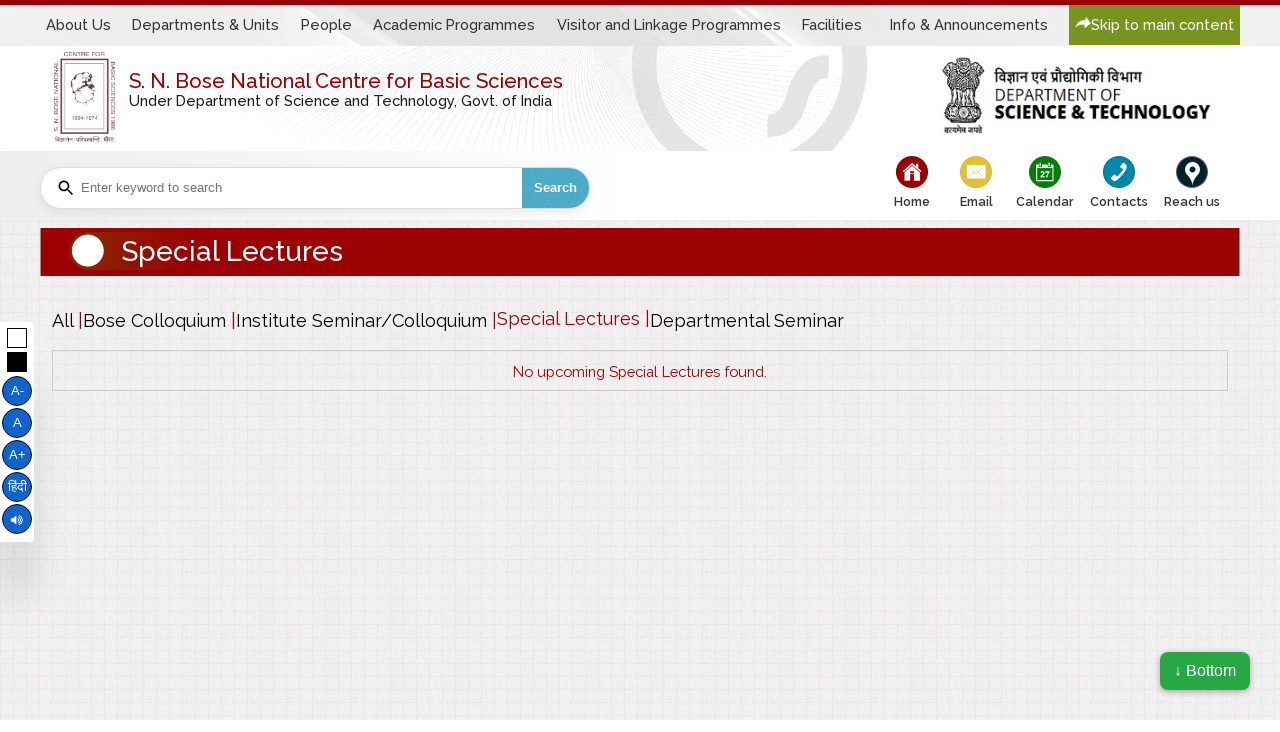

--- FILE ---
content_type: text/html;charset=UTF-8
request_url: https://newweb.bose.res.in/InfoAnnouncements/Talks.jsp?type=SL
body_size: 14076
content:



<!DOCTYPE html>
<html lang="en">
<head>
<title>Special Lectures</title>

<!--Jagadish code start -->
<meta charset='UTF-8'>
<meta name='viewport' content='width=device-width, initial-scale=1'>
<meta name='google-translate-customization' content='a6d97403ac4934ad-67dd97a6646234d8-g66c2bff47b82d4dc-12'>
<meta name="description" content="S. N. Bose National Centre for Basic Sciences (SNBNCBS) is a renowned research and academic institution in Kolkata, India, dedicated to advanced studies in physical, chemical, and biological sciences.">
<meta name="keywords" content="S. N. Bose National Centre for Basic Sciences, SNBNCBS, basic sciences, research, education, physics, chemistry, biology, Kolkata, India">
<link rel='shortcut icon' href='https://newweb.bose.res.in/web-assets/icons/favicon.ico' />
<link rel='icon' href='https://newweb.bose.res.in/web-assets/icons/favicon.ico' />
<link rel='stylesheet' type='text/css' href='https://newweb.bose.res.in/web-assets/css/test.css' />
<script src='https://code.jquery.com/jquery-1.10.1.min.js'></script>
<script src='https://newweb.bose.res.in/web-assets/js/navctrl.js'></script>
<!--Jagadish code end -->


</head>
<body>
	<div class="cover">
		<nav id='page-top' class='row'>
<div class='cnt-wrapper'>
<div class="btn_close"></div>
<ul>
<li><a href='https://newweb.bose.res.in/AboutUs.jsp' class='menu-nav start-menu'  aria-expanded="false">About Us</a>
<ul >
<li><a href='https://newweb.bose.res.in/Objectives.jsp'>Objectives</a></li>
<li><a href='https://newweb.bose.res.in/GoverningBody.jsp'>Governing Body</a></li>
<li><a href='https://newweb.bose.res.in/FinanceCommittee.jsp'>Finance Committee</a></li>
<li><a href='https://newweb.bose.res.in/BuildingCommittee.jsp'>Building Committee</a></li>
<li><a href='https://newweb.bose.res.in/ARPAC.jsp'>ARPAC</a></li>
<li><a href='https://newweb.bose.res.in/Newsletter.jsp'>Newsletter</a></li>
<li><a href='https://newweb.bose.res.in/gallery/'>Recent Photos</a></li>

</ul>
</li>
<li><a href='https://newweb.bose.res.in/departments/' class='menu-nav'  aria-expanded="false">Departments &amp; Units</a>
<ul  role="presentation">

<li style="position: relative; display: inline-block; margin-right: 10px;">
<h2 class='innerlist'>Departments</h2>
<!--<a href="javascript:void(0);" tabindex="-1" class='innerlist title'  title="noclick"><div role="heading" aria-level="2" > Departments</div></a> -->
<ul style="display: block; position: static; background-color: #eee; border: 0px solid #999;z-index: 0;margin-top: 10px; padding: 0; list-style: none;box-shadow: none;">
<li style="width: auto;"><a href='https://newweb.bose.res.in/departments/APHEP'>Astrophysics and High Energy Physics</a></li>
<li style=" width: auto;"><a href='https://newweb.bose.res.in/departments/PCS'>Physics of Complex Systems</a></li>
<li style=" width: auto;"><a href='https://newweb.bose.res.in/departments/CBS'>Chemical and Biological Sciences</a></li>
<li style=" width: auto;"><a href='https://newweb.bose.res.in/departments/CMMP'>Condensed Matter and Materials Physics</a></li>
</ul>
</li>
<li style="position: relative;  margin-right: 10px;">
<h2 class='innerlist'>Units</h2>
<!--<a href="javascript:void(0);" tabindex="-1" class='innerlist title'  title="noclick"><div role="heading" aria-level="2" > Units</div></a>-->

<ul style="display: block; position: static; background-color: #eee; border: 0px solid #999;z-index: 0;margin-top: 10px; padding: 0; list-style: none;box-shadow: none;">
<li style=" width: auto;"><a href='https://newweb.bose.res.in/departments/TUECMS'>Thematic Unit of Excellence on Computational Materials Science</a></li>
<li style="width: auto;"><a href='https://newweb.bose.res.in/departments/TUENDT'>Thematic Unit of Excellence on Nanodevice Technology</a></li>
<li style=" width: auto;"><a href='https://newweb.bose.res.in/departments/TRC'>Technical Research Centre</a></li>
</ul>
</li>

</ul>
</li>
<li><a href='https://newweb.bose.res.in/people/' class='menu-nav'  aria-expanded="false">People</a>
<ul >
<li><a href='https://newweb.bose.res.in/people/director.jsp'>Director</a></li>
<li><a href='https://newweb.bose.res.in/people/AdminStaff.jsp'>Administrative Staff</a></li>

<li style="position: relative; display: inline-block; margin-right: 10px;">
<a href="javascript:void(0);" title="noclick">Faculty</a>
<ul style="display: block; position: static; background-color: #eee; border: 0px solid #999;z-index: 0;margin-top: 10px; padding: 0; list-style: none;box-shadow: none;">
<li style="margin-left: 10px; width: auto;"><a href='https://newweb.bose.res.in/people/FacultyMembers.jsp'>Faculty Members</a></li>
<li style="margin-left: 10px; width: auto;"><a href='https://newweb.bose.res.in/people/FacultyMembers.jsp?type=HF'>Honorary Fellow</a></li>
<li style="margin-left: 10px; width: auto;"><a href='https://newweb.bose.res.in/people/FacultyMembers.jsp?type=AF'>Adjunct Faculty</a></li>
</ul>
</li>




<li><a href='https://newweb.bose.res.in/people/PostdocFellows.jsp'>Post-doctoral Fellows</a></li>
<li><a href='https://newweb.bose.res.in/people/Students.jsp'>Students</a></li>
<li><a href='https://newweb.bose.res.in/people/Alumni.jsp'>Alumni</a></li>
</ul>
</li>
<li><a href='https://newweb.bose.res.in/AcademicProgrammes/' class='menu-nav'  aria-expanded="false">Academic Programmes</a>
<ul role="presentation">

<li style="position: relative;  margin-right: 10px;">
<h2 class='innerlist'>Students' Programmes</h2>


<ul style="display: block; position: static; background-color: #eee; border: 0px solid #999;z-index: 0;margin-top: 10px; padding: 0; list-style: none;box-shadow: none;">
<li style=" width: auto;"><a href='https://newweb.bose.res.in/AcademicProgrammes/IPhD.jsp'>Integrated PhD</a></li>
<li style="width: auto;"><a href='https://newweb.bose.res.in/AcademicProgrammes/PhD-PhysicalSc.jsp'>PhD in Physical Sciences</a></li>
<li style=" width: auto;"><a href='https://newweb.bose.res.in/AcademicProgrammes/PhD-ChemicalSc.jsp'>PhD in Chemical Sciences</a></li>
<li style=" width: auto;"><a href='https://newweb.bose.res.in/AcademicProgrammes/ProjectResearch.jsp'>Project Research Programme</a></li>
<li style=" width: auto;"><a href='https://newweb.bose.res.in/AcademicProgrammes/SRP.jsp'>Summer Research Programme</a></li>
<li style="width: auto;"><a href='https://newweb.bose.res.in/AcademicProgrammes/observational-astronomy/'>Certificate Course on Observational Astronomy</a></li>
</ul>
</li>


<!--<li  class='title' role = "none"><div role="heading" aria-level="2" >Students' Programmes</div></li>
<li><a href='https://newweb.bose.res.in/AcademicProgrammes/IPhD.jsp'>Integrated PhD</a></li>
<li><a href='https://newweb.bose.res.in/AcademicProgrammes/PhD-PhysicalSc.jsp'>PhD in Physical Sciences</a></li>
<li><a href='https://newweb.bose.res.in/AcademicProgrammes/PhD-ChemicalSc.jsp'>PhD in Chemical Sciences</a></li>
<li><a href='https://newweb.bose.res.in/AcademicProgrammes/ProjectResearch.jsp'>Project Research Programmes</a></li>
<li><a href='https://newweb.bose.res.in/AcademicProgrammes/SRP.jsp'>Summer Research Programme</a></li>
<li><a href='https://newweb.bose.res.in/AcademicProgrammes/observational-astronomy/'>Certificate Course on Observational Astronomy</a></li> -->



<li style="background: #0c2d63;padding:6px 1px 6px 18px;margin-bottom:10px;text-align:left; color:#fff;">Exam Schedule - Fall Semester 2025</li>

<li><a href='https://newweb.bose.res.in/linked-objects/academic-programmes/2025-26/Examination Schedule - Fall Semester 2025.pdf' target='_blank'>Exam Schedule - Fall Semester 2025</a></li>




<li  class='title' role = "none"><div role="heading" aria-level="2" >Class Schedule - Spring 2026</div></li>


<li><a href='https://newweb.bose.res.in/linked-objects/academic-programmes/2025-26/List of Offered Courses - IPhD & PhD - Spring 2026 - CLASS SCHEDULE.pdf' target='_blank'>Class Schedule of PhD Coursework - Spring 2026</a></li>
<li><a href='https://newweb.bose.res.in/linked-objects/academic-programmes/2025-26/IPhD - 2nd Sem - Spring 2026.pdf' target='_blank'>IPhD - 2nd  Semester - Spring 2026</a></li>
<li><a href='https://newweb.bose.res.in/linked-objects/academic-programmes/2025-26/IPhD - 4th Sem - Spring 2026.pdf' target='_blank'>IPhD - 4th Semester - Spring 2026</a></li>

<!--<li><a href='https://newweb.bose.res.in/linked-objects/academic-programmes/2025-26/PhD-Course-Work-Programme-Fall-Semester-2025.pdf' target='_blank'>PhD Coursework Programme – Fall Semester 2025</a></li>
<li><a href='https://newweb.bose.res.in/linked-objects/academic-programmes/2025-26/IPhD%20-%201st%20Sem%20-%20Fall%202025.pdf' target='_blank'>IPhD - Class Schedule of 1<sup>st</sup> Semester Fall 2025</a></li>
<li><a href='https://newweb.bose.res.in/linked-objects/academic-programmes/2025-26/IPhD%20-%203rd%20Sem%20-%20Fall%202025.pdf' target='_blank'>IPhD - Class Schedule of 3<sup>rd</sup> Semester Fall 2025</a></li>-->




<li  class='title' role = "none"><div role="heading" aria-level="2" >Academic Calandar</div></li>
<li style=" width: auto;"><a href='https://newweb.bose.res.in/linked-objects/academic-programmes/2025-26/ACADEMIC%20CALENDAR%20-%202025-2026.pdf' target='_blank'>Academic calendar - 2025-26</a></li>




<li style="position: relative;  margin-right: 10px;">
<h2 class='innerlist'>Others</h2>

<ul style="display: block; position: static; background-color: #eee; border: 0px solid #999;z-index: 0;margin-top: 10px; padding: 0; list-style: none;box-shadow: none;">
<li style=" width: auto;"><a href='https://newweb.bose.res.in/AcademicProgrammes/Admission.jsp'>Admission</a></li>
<li style=" width: auto;"><a href='https://newweb.bose.res.in/AcademicProgrammes/TWAS-BOSEFellowship.jsp'>TWAS-BOSE Fellowship</a></li>

<li style=" width: auto;"><a href='https://newweb.bose.res.in/linked-objects/academic-programmes/2024-25/ACADEMIC%20CALENDAR%20-%202024-2025.pdf' target='_blank'>Academic calendar - 2024-25</a></li>
</ul>
</li>


</ul>
</li>
<li><a href='https://newweb.bose.res.in/LinkageProgrammes/' class='menu-nav'  aria-expanded="false">Visitor and Linkage Programmes</a>
<ul role="presentation">
<li><a href='https://newweb.bose.res.in/LinkageProgrammes/CWEP/'>Conferences, Workshops and Extension Programme</a></li>
<li><a href='https://newweb.bose.res.in/LinkageProgrammes/VASP/'>Visitor, Associates and Students' Programme</a></li>
<li><a href='https://newweb.bose.res.in/LinkageProgrammes/APMP/'>Advanced Post Doctoral Research Programme</a></li>
<li><a href='https://newweb.bose.res.in/LinkageProgrammes/SCOLP/'>Seminar and Colloquia Programme</a></li>
<li><a href='https://newweb.bose.res.in/LinkageProgrammes/NPEP/'>Networked Projects and Extension Programme</a></li>
<li><a href='https://newweb.bose.res.in/LinkageProgrammes/TPSC/'>Theoretical Physics Seminar Circuit</a></li>
</ul>
</li>
<li><a href='https://newweb.bose.res.in/facilities' class='menu-nav'  aria-expanded="false">Facilities</a>
<ul role="presentation">
<li><a href='https://newweb.bose.res.in/facilities/Library/'>Library</a></li>

<li><a href='https://newweb.bose.res.in/facilities/ComputerServicesCell/'>Computer Services Cell</a></li>

<li><a href='https://newweb.bose.res.in/facilities/TechnicalCell/'>Technical Cell - <br />Central Equipment Facilities</a></li>
<li style="background: #0c2d63;padding:6px 1px 6px 18px;margin-bottom:10px;text-align:left; color:#fff;">National Supercomputing Mission(NSM)- Facility</li>

<li><a href='https://newweb.bose.res.in/paramrudra/'>Paramrudra BOSON NSM Facility </a></li>
<!-- <li><a href='https://newweb.bose.res.in/facilities/MechanicalWorkshop/'>Mechanical Workshop</a></li> -->
<li><a href='https://newweb.bose.res.in/facilities/ProjectPatentCell/'>Project and Patent Cell</a></li>
<li><a href='https://newweb.bose.res.in/facilities/PnACell/'>Placement and Alumni Cell</a></li>
<li><a href='https://newweb.bose.res.in/facilities/HindiCell/'>Hindi Cell</a></li>
<!-- <li><a href='https://newweb.bose.res.in/facilities/EngineeringCell/'>Engineering Cell</a></li> -->
<!-- <li><a href='https://newweb.bose.res.in/facilities/PlacementCell/'>Placement Cell</a></li> -->
<li><a href='https://newweb.bose.res.in/facilities/LectureHalls/'>Lecture Halls</a></li>
<li><a href='https://newweb.bose.res.in/facilities/MedicalSupport/'>Medical Cell</a></li>
<!-- <li><a href='https://newweb.bose.res.in/facilities/Hostel/'>Hostel</a></li> -->
<li><a href='https://newweb.bose.res.in/facilities/GuestHouse/'>BHAGIRATHI - Guest House</a></li>
<!-- <li><a href='https://newweb.bose.res.in/facilities/Security/'>Security</a></li> -->
<li><a href='https://newweb.bose.res.in/facilities/Creche/'>Cr&eacute;che</a></li>

<li style="position: relative;  margin-right: 10px;">

<h2 class='innerlist'>For External Users</h2>

<ul style="display: block; position: static; background-color: #eee; border: 0px solid #999;z-index: 0;margin-top: 10px; padding: 0; list-style: none;box-shadow: none;">

<li style=" width: auto;"><a href='https://newweb.bose.res.in/facilities/ComputerServicesCell/ForExternalUsers.jsp'>Computational Facilities</a></li>
<li style=" width: auto;"><a href='https://newweb.bose.res.in/facilities/Technical_Cell/'>Sophisticated Analytical Instruments Facilities</a></li>

</ul>
</li>

</ul>
</li>
<li class='last'><a href='https://newweb.bose.res.in/InfoAnnouncements/' class='menu-nav'  aria-expanded="false">Info &amp; Announcements</a>
<ul role="presentation">
<li style="position: relative;  margin-right: 10px;">

<h2 class='innerlist'>Events &amp; Talks</h2>

<ul style="display: block; position: static; background-color: #eee; border: 0px solid #999;z-index: 0;margin-top: 10px; padding: 0; list-style: none;box-shadow: none;">

<li style=" width: auto;"><a href='https://newweb.bose.res.in/InfoAnnouncements/ConferencesWorkshops.jsp'>Conferences &amp; Workshops</a></li>
<li style=" width: auto;"><a href='https://newweb.bose.res.in/InfoAnnouncements/Talks.jsp'>Seminars &amp; Colloquia</a></li>

</ul>
</li>


<li style="position: relative;  margin-right: 10px;">

<h2 class='innerlist'>Announcements</h2>

<ul style="display: block; position: static; background-color: #eee; border: 0px solid #999;z-index: 0;margin-top: 10px; padding: 0; list-style: none;box-shadow: none;">
<li style=" width: auto;"><a href='https://newweb.bose.res.in/InfoAnnouncements/Tender.jsp'>Tender</a></li>
<li style=" width: auto;"><a href='https://newweb.bose.res.in/InfoAnnouncements/JobOpenings.jsp'>Job Openings</a></li>

</ul>
</li>


<li style="position: relative;  margin-right: 10px;">

<h2 class='innerlist'>Other Information</h2>

<ul style="display: block; position: static; background-color: #eee; border: 0px solid #999;z-index: 0;margin-top: 10px; padding: 0; list-style: none;box-shadow: none;">
<li style=" width: auto;"><a href='https://newweb.bose.res.in/InfoAnnouncements/IntercomDirectory.jsp'>Intercom Directory</a></li>
<li style=" width: auto;"><a href='https://newweb.bose.res.in/InfoAnnouncements/RTI.jsp'>RTI</a></li>
<li style=" width: auto;"><a href='https://newweb.bose.res.in/InfoAnnouncements/ComplaintsCommittee.jsp'>Complaints Committee</a></li>
<li style=" width: auto;"><a href='https://newweb.bose.res.in/InfoAnnouncements/Vigilance.jsp'>Vigilance</a></li>
<li style="width: auto;"><a href='https://newweb.bose.res.in/InfoAnnouncements/Reservationcell.jsp'>Reservation Cell</a></li>
<li style="width: auto;"><a href='https://newweb.bose.res.in/InfoAnnouncements/GRC.jsp'>Grievance Redressal Committee</a></li>
<li style=" width: auto;"><a href='https://newweb.bose.res.in/InfoAnnouncements/EnlTravelAgents.jsp'>List of Enlisted Travel Agents</a></li>

<li style="position: relative; display: inline-block; margin-right: 10px;">
<a href="javascript:void(0);" title="noclick">List of Holidays, 2026</a>
<ul style="display: block; position: static; background-color: #eee; border: 0px solid #999;z-index: 0;margin-top: 0px; padding: 0; list-style: none;box-shadow:none;">
<li style="margin-left: 28px; width: auto; background: url(https://newweb.bose.res.in/web-assets/images/bullet.square.png) transparent left 10px no-repeat;"><a href='https://newweb.bose.res.in/linked-objects/Hindi.pdf' target='_blank'>Hindi</a></li>
<li style="margin-left: 28px; width: auto; background: url(https://newweb.bose.res.in/web-assets/images/bullet.square.png) transparent left 10px no-repeat;"><a href='https://newweb.bose.res.in/linked-objects/English.pdf' target='_blank'>English</a></li>
<li style="margin-left: 28px; width: auto; background: url(https://newweb.bose.res.in/web-assets/images/bullet.square.png) transparent left 10px no-repeat;"><a href='https://newweb.bose.res.in/linked-objects/Bengali.pdf' target='_blank'>Bengali</a></li>
</ul>
</li>
<li style=" width: auto;"><a href='https://newweb.bose.res.in/InfoAnnouncements/MoneyTransfer.jsp'>Money Transfer Information</a></li>
<li style=" width: auto;"><a href='https://newweb.bose.res.in/InfoAnnouncements/SwachhBharatMission.jsp'>Swachh Bharat Mission</a></li>
<li style=" width: auto;">
<a href="javascript:void(0);" style="margin-bottom:0;">Citizen's Charter</a>
<ul style="display: block; position: static; background-color: #eee; border: 0px solid #999;z-index: 0;margin-top: 0px; padding: 0; list-style: none;box-shadow:none;">
<li style="margin-left: 28px; width: auto; background: url(https://newweb.bose.res.in/web-assets/images/bullet.square.png) transparent left 10px no-repeat;"><a href='https://newweb.bose.res.in/linked-objects/CitizenCharter-hin-2025.pdf' target='_blank'>Hindi</a></li>
<li style="margin-left: 28px; width: auto; background: url(https://newweb.bose.res.in/web-assets/images/bullet.square.png) transparent left 10px no-repeat;"><a href='https://newweb.bose.res.in/linked-objects/CitizenCharter-eng-2025.pdf' target='_blank'>English</a></li>
</ul>
</li>
</ul>
</li>
</ul>
</li>
<li class='last skip_to_main'><a href='https://newweb.bose.res.in/#' class='menu-nav'  aria-expanded="false" onclick="document.getElementById('main-content').scrollIntoView({ behavior: 'smooth' }); return false;"><img alt="skip to main content" src="/web-assets/icons/skip-icon.png">Skip to main content</a></li>
</ul>
</div>
</nav>


		






<header class="row">
	<div class="cnt-wrapper section-brand">
		<div class="row">
			<div class="brand-header">
				<div class="snb-logo-wrapper">
					<div class="col cnt-snb-logo"><a href="https://newweb.bose.res.in/"><img id="snb-logo" src="https://www.bose.res.in/web-assets/images/Logo-64X90.png" alt="SNBNCBS Logo"></a></div>
					<div class="col cnt-title"><h1 class="pgtitle" style="font-size:1.45rem">S. N. Bose National Centre for Basic Sciences</h1><h2 class="pgtitle" style="font-size:1.05rem">Under Department of Science and Technology, Govt. of India</h2></div>
				</div>
				<div class="col national-emblem dst"><a href="https://dst.gov.in/"><img id="national-emblem" src="https://www.bose.res.in/web-assets/images/dst-logo.jpg" alt="National Emblem"></a></div>
				
				<div class="cnt-mnubtn" >
					<div id="mnubtn" class="mnubtn" tabindex="0"></div>
				</div>
			</div>
		</div>
    </div>
</header>
<div id="bottom-header">
	<div class="row cnt-wrapper">
		<div id="hdrrr" class="">
			<div id="cnt-search" class="fr">
				<form class="search-form" method="get" action="https://newweb.bose.res.in/search.jsp">
					<div class="serach-wrapper">
						<span style="height: 20px; line-height: 20px; width: 20px;">
							<svg focusable="false" xmlns="http://www.w3.org/2000/svg" viewBox="0 0 24 24"><path d="M15.5 14h-.79l-.28-.27A6.471 6.471 0 0 0 16 9.5 6.5 6.5 0 1 0 9.5 16c1.61 0 3.09-.59 4.23-1.57l.27.28v.79l5 4.99L20.49 19l-4.99-5zm-6 0C7.01 14 5 11.99 5 9.5S7.01 5 9.5 5 14 7.01 14 9.5 11.99 14 9.5 14z"></path></svg>
						</span>
						<input type="text" id="input-search" placeholder="Enter keyword to search" class="searchvalue" name="keys" value="">
						<button class="searchbtn">Search</button>
					</div>
				</form>
			</div>
			<ul id='cnt-quick-links'>
<li class='btn home'><a href='https://newweb.bose.res.in/'>Home</a></li>
<li class='btn email'><a href="#" onclick="return false;" aria-expanded="false">Email</a>
<ul>
<li><a href="https://mail.google.com/a/bose.res.in" tabindex="0">New Web Mail</a></li>
<li><a href="https://bose.res.in/webmail" tabindex="0">Old Web Mail</a></li>
</ul>
</li>
<li class='btn calendar'><a href='https://newweb.bose.res.in/InfoAnnouncements/SeminarsColloquia.jsp'>Calendar</a></li>
<li class='btn contacts'><a href='https://newweb.bose.res.in/Contacts.jsp'>Contacts</a></li>
<li class='btn reachus'><a href='https://newweb.bose.res.in/HowToReachUs.jsp'>Reach us</a></li>
</ul>


<script>
document.addEventListener("DOMContentLoaded", function () {
const emailBtn = document.querySelector(".btn.email");
const emailLink = emailBtn.querySelector("a");

emailBtn.addEventListener("mouseenter", () => {
emailLink.setAttribute("aria-expanded", "true");
});
emailBtn.addEventListener("focusin", () => {
emailLink.setAttribute("aria-expanded", "true");
});

// Set aria-expanded="false" when focus leaves the entire .btn.email or mouse leaves
emailBtn.addEventListener("mouseleave", () => {
const submenu = document.querySelector('#cnt-quick-links .btn.email > ul');
if (submenu) {
submenu.classList.remove('hide-by-esc');
}
emailLink.setAttribute("aria-expanded", "false");
});
emailBtn.addEventListener("focusout", (e) => {
// Check if the newly focused element is outside the .btn.email
if (!emailBtn.contains(e.relatedTarget)) {
emailLink.setAttribute("aria-expanded", "false");
}
});
document.addEventListener('keydown', function (e) {
if (e.key === 'Escape') {

const submenu = document.querySelector('#cnt-quick-links .btn.email > ul');
if (submenu) {

submenu.classList.add('hide-by-esc');

}
}
});
});
</script>

			
			<!-- <script async src="https://cse.google.com/cse.js?cx=10201098717ae16db"></script>
			<div class="gcse-search"></div> -->
			<div class="clr"></div>
		</div>
	</div>
</div>
<link rel='stylesheet' type='text/css' href='/web-assets/css/header-quick-links.css' />
<script>
	if (window.jQuery) {
	    Object.defineProperty(jQuery.fn, 'jquery', {
	        get: function() { return "unknown"; }
	    });
	}
	document.addEventListener("DOMContentLoaded", function () {
	    const section = document.querySelector('section.pgcnt');
	    if (section) {
	        const div = document.createElement('div');
	        div.className = section.className;
	        div.setAttribute('role', 'main');
	        div.innerHTML = section.innerHTML;

	        section.parentNode.replaceChild(div, section);

	        
	    } else {
	        console.log("No <section class='pgcnt'> found.");
	    }
	});
	$(document).ready(function () {
		document.title += " | SNBNCBS";
		
		

		
	    $('.newspane a').each(function () {
	        if ($(this).attr('href') === '#') {
	            $(this).replaceWith($(this).contents());
	        }
	    });
	    $('.mnubtn').on('keydown', function (e) {
	    	
	        if (e.key === 'Enter' || e.key === ' ') {
	            e.preventDefault(); 
	            $(this).click(); 
	        }
	    });
	    $('.mnubtn').on('click', function (e) {
	        setTimeout(function () {
	            $(".start-menu").focus();
	        }, 100); 
	    });

	});


	</script>
<script>

	
		$(document).ready(function () {
			  const $menuLink = $('a.menu-nav');

			  $menuLink.each(function () {
			    const $link = $(this);
			    const $li = $link.closest('li');

			    $li.on('focusin mouseenter', function () {
			    	/* console.log("mouseenter"); */
			    	  $link.attr('aria-expanded', 'true');
			    	  $link.siblings('ul').addClass('open'); // Add dropdown
			    	});

			    	$li.on('focusout mouseleave', function () {
			    	  setTimeout(function () {
			    	    if (!$li.find(':focus').length && !$li.is(':hover')) {
			    	      $link.attr('aria-expanded', 'false');
			    	      $link.siblings('ul').removeClass('open'); // Remove dropdown
			    	    }
			    	  }, 10);
			    	});

			  });

			  // ESC key closes menu if focus is inside the menu-nav <li>
			  $(document).on('keydown', function (e) {
				  if (e.key === 'Escape' || e.keyCode === 27) {
				    /* console.log("working"); */
				    $('a.menu-nav[aria-expanded="true"]').each(function () {
				    	/* console.log("inner if",this); */
				      $(this).attr('aria-expanded', 'false');
				      $(this).siblings('ul').removeClass('open');
				    });

				    // Optionally blur the currently focused element, if any
				    $(':focus').blur();
				  }
				});

			});

		$(document).ready(function () {
			$('ul').not('header ul, nav ul, [role="navigation"] ul, .bxslider, .pagination').find('li').each(function () {
				if (!$(this).find('.sr-only').length) {
				 
			    	$(this).prepend('<span class="sr-only">bullet </span>');
			  	}
			});
		
		});

</script>





		
		 
		<section class='pgcnt'>
			<div id="main-content">
				<div class='cnt-wrapper row pgmtop'><h1 class='pgtitle'>Special Lectures</h1></div>

			</div>
			<div id='cnt-pgmain' class='cnt-wrapper row'>
				<div class="cols">
				<div role="navigation">
					<ul style=" padding: 10px 0 16px 0;color: #9b0101;font-size: 1.3em;list-style: none;  margin: 0; display: flex; flex-wrap: wrap; gap: 0.5rem;">
						<li style="all: unset;"><a class="small" href="Talks.jsp" aria-label="View all lectures, seminars, and colloquia">All</a> | </li>
						<li style="all: unset;"><a class="small" href="Talks.jsp?type=BC" aria-label="View Bose Colloquium">Bose Colloquium</a> | </li>
						<li style="all: unset;"><a class="small" href="Talks.jsp?type=IS" aria-label="View Institute Seminar/Colloquium">Institute Seminar/Colloquium</a> | </li>
						<li style="all: unset;">Special Lectures | </li>
						<li style="all: unset;"><a class="small" href="Talks.jsp?type=DS" aria-label="View Departmental Seminar">Departmental Seminar</a> </li>
					</ul>
				</div>
					<div class='data-tbl'><h3 class='tc'>No upcoming Special Lectures found.</h3></div>

				</div>
			</div>
		</section>
		
	
		<div class="footer-gap"></div>
		




<!-- <div class="footer-gap" style="height: 86px;"></div> -->
<footer>


<div id="imp-links" class="cnt-row">
    <div class='cnt-wrapper'>
        <div class="ilhi-grid">
            <div>
                <h2 class="g-header">Important Links</h2>
                <ul class="imp-links">
                    <li><span class="sr-only">bullet </span> <a href=" /people/Alumnis.jsp">Thesis Repository in Library</a><br></li>
                    <li><span class="sr-only">bullet </span> <a href="/linked-objects/library/RPS/ResearchPublicationStatus.pdf">Research publication status</a><br></li>
                    <li><a href="/ResearchHighlight.jsp">Research highlights</a><br></li>
                    <li><a href="/AnnualReports/">Annual reports</a><br></li>
                    
                    <li><a href="https://bose.irins.org/">IRINS</a> </li>
                    <li><a href="/Newsletter.jsp">Newsletter</a><br></li>
                    <li><a href="/Magazine/">Magazine - <em>Sutra</em></a> <br></li>
                    <li><a href="/Prof.S.N.Bose-Archive/">Prof. S. N. Bose Archive</a><br></li>
                    <li><a href="/sevents/tpsc-oa/">Outreach Program</a><br></li>
                    <li><a href="/Swachhata%20Pakhwada.jsp">Swachhata Pakhwada</a><br></li>
                    <li><a href="/linked-objects/SNBNCBS%20_A%20JOURNEY%20TOWARDS%20EXCELLENCE.pdf">SNBNCBS: A JOURNEY TOWARDS EXCELLENCE</a></li>
                    <li><a href="/srainfo.jsp">Screen Reader Access</a></li>
                </ul>
            </div>
             <div>
                <h2 align="left" class="g-header" lang="hi">आज का शब्द</h2>
                <div class="hi-cnt">
                    <h1 id="cntaks" role = "none"></h1>
                </div>
                <ul class="imp-links">
                
                <li><a href="facilities/HindiCell/">Hindi Cell</a> </li>
                </ul>
				</br>
				
				<p><a href="linked-objects/38 CERTIFICATE.pdf" target="_blank" title="STQC Certificate -SNB webstie"><img src="/images/STQC_logo.png" width="65" height="60" /></a>   <a href="linked-objects/accessibility_certificate SNB.pdf" target="_blank" title="Accessibility Certificate -SNB webstie"><img src="/images/accessibility_logo.png" width="65" height="60" /></a></p>
				
				
				
				
              
          </div> 
        </div>
    </div>
</div>

<script type="text/javascript">
    function initFocusAnime() {
        $(".focus-anime").each(function () {
            $(this).html("<div style='display:inline-block'>" + $(this).html() + "</div>");
        });
        focusAnime();
    }
    function focusAnime() {
        $(".focus-anime>div, .focus-anime>span").toggleClass("highlight", { duration: 1000 });
        setTimeout(focusAnime, 2500);
    }
    $(document).ready(function () {
        if ($("#frmlh").outerHeight() > $("#frmrh").outerHeight()) {
            $("#frmlh").addClass("br");
        } else {
            $("#frmrh").addClass("bl");
        }
        initFocusAnime();

        /*
        $(".newspane").bootstrapNews({
            newsPerPage: 4,
            autoplay: true,
            pauseOnHover: true,
            direction: 'up',
            newsTickerInterval: 4000,
            onToDo: function () {
                //console.log(this);
            }
        });
        */

        $("#cntaks").html(getAks());

    });

    aksList = [
        "संबन्धित - Concerned",
        "समेकित - Consolidated",
        "प्रतीक्षा-सूची - Waiting list",
        "संदर्भ - Reference",
        "संशोधन - Modification",

        "परिवर्ती - Variable",
        "आंशिक - Partial",
        "प्रेक्षण - Observation",
        "विश्लेषण - Analysis",
        "सहकर्ता/सहयोगी - Collaborators",

        "घाटा/कमी - Deficit",
        "बोझ/भाड़ा - Freight",
        "विस्तृत - Comprehensive",
        "जमा/आकलित - Credited",
        "उप सचिव - Deputy Secretary",

        "मातृभाषा - Vernacular",
        "क्रियाकलाप - Activity",
        "वर्गीकरण - Classification",
        "कुशलता - Efficiency",
        "व्यापक - Extensive",

        "रुपांतरण - Transformation",
        "शासन - Governance",
        "विषय, मामला - Matter",
        "अनुसचिवीय - Ministerial",
        "समाप्त करना - Abate",

        "सौंपना - Handover",
        "उपदान - Gratuity",
        "केंद्रीकरण - Centralization",
        "उत्साहवर्धन - Encouragement",
        "परिवीक्षाधीन - Probation",

        "स्वीकार्य - Acceptable",
        "परिसर - Campus"
    ];
    function getAkss() {
        var key = new Date().getDate();
        return aksList[key];
    }
    function getAks() {
        var key = new Date().getDate();
        var translation = aksList[key].split(" - ");
        return '<span lang="hi">' + translation[0] + '</span> - ' + translation[1];
    }
</script>


<link rel="stylesheet" href="https://cdnjs.cloudflare.com/ajax/libs/OwlCarousel2/2.3.4/assets/owl.carousel.min.css"/>
<link rel="stylesheet" href="https://cdnjs.cloudflare.com/ajax/libs/OwlCarousel2/2.3.4/assets/owl.theme.default.min.css"/>
<script src="https://cdnjs.cloudflare.com/ajax/libs/OwlCarousel2/2.3.4/owl.carousel.min.js"></script>

<div class="featured-carousel">
    <div class="row cnt-wrapper">
        <div class="owl-carousel"> 
            <div class="item"><a target="_blank" href="https://amritmahotsav.nic.in/"><img src="https://newweb.bose.res.in/web-assets/images/clients%20logo/logo-black.png" alt="amritmahotsav logo">
</a></div>
            <div class="item"><a target="_blank" href="https://pmkvyofficial.org/"><img src="https://newweb.bose.res.in/web-assets/images/clients%20logo/pmkvy.png" alt="pmkvy official logo"></a></div>
            <div class="item"><a target="_blank" href="https://accessibleindia.gov.in/"><img src="https://newweb.bose.res.in/web-assets/images/clients%20logo/accessible%20india.png" alt="accessible india logo"></a></div>
            <div class="item"><a target="_blank" href="https://www.digitalindia.gov.in/"><img src="https://newweb.bose.res.in/web-assets/images/clients%20logo/digital%20india.png" alt="digital india logo"></a></div>
            <div class="item"><a target="_blank" href="https://www.india.gov.in/"><img src="https://newweb.bose.res.in/web-assets/images/clients%20logo/indian-gov.png" alt="indian govt logo"></a></div>
            <div class="item"><a target="_blank" href="https://www.makeinindia.com/home"><img src="https://newweb.bose.res.in/web-assets/images/clients%20logo/make-in-india.jpg" alt="makein india logo"></a></div>
            <div class="item"><a target="_blank" href="https://www.mygov.in/"><img src="https://newweb.bose.res.in/web-assets/images/clients%20logo/my-gov.png" alt="mygov logo"></a></div>
            <div class="item"><a target="_blank" href="https://nabl-india.org/"><img src="https://newweb.bose.res.in/web-assets/images/clients%20logo/nabl.png" alt="nabl india logo"></a></div>
            <div class="item"><a target="_blank" href="https://skillindia.gov.in/"><img src="https://newweb.bose.res.in/web-assets/images/clients%20logo/skill-india.png" alt="skilled india logo"></a></div>
            <div class="item"><a target="_blank"
                href="https://swachhbharatmission.gov.in/sbmcms/index.htm"><img src="https://newweb.bose.res.in/web-assets/images/clients%20logo/swachh-bharat-abhiyan.png" alt="1"></a></div>
        </div>
    </div>
</div>

		
			
				
				


<script>
    $(".owl-carousel").owlCarousel({
        loop: true,
        margin: 10,
        nav: true,
        dots: false, 
        autoplay: true,             // Start autoplay by default
        autoplayTimeout: 3000,      // Delay between slides (in ms)
        autoplayHoverPause: true,   // Pause on mouse hover
        items: 5, // Shows 5 items at a time
        responsive: {
            0: { items: 1 },
            600: { items: 2 },
            1000: { items: 4}
        }
    });

  </script>



<div class="footer">
    <div class="footer-b1">
        <div class='cnt-wrapper'>
            <div class='row'>
                <a href="https://twitter.com/snbkol" class="fl social-icon" style="padding:4px 4px"><img src="/web-assets/images/twitter.jpg" alt="Connect on Twitter"></a>

                <a href="https://www.facebook.com/pages/S-N-Bose-National-Centre-for-Basic-Sciences/682108661933680?fref=ts" class="fl social-icon" style="padding:4px 4px"><img src="[data-uri]" alt="Connect on Facebook"></a>

                <a href="https://in.linkedin.com/company/snbncbs-kolkata" class="fl social-icon" style="padding:4px 4px"><img src="[data-uri]" alt="Connect on Linkedin"></a>

                <a href="https://www.youtube.com/channel/UCtC5Pv2Waiy7kTbmSoXjBdA" class="fl social-icon" style="padding:4px 4px"><img src="[data-uri]" alt="Connect on Youtube"></a>

                <a href="//InfoAnnouncements/blog/" class="fl social-icon" style="padding:4px 4px"><img src="[data-uri]" alt="Open Blog"></a>

                <div class='fl notranslate'>
                    Maintained by :
                    Satyendra Nath Bose National Centre for Basic Sciences<br />Address: Block-JD, Sector-III, Salt Lake, Kolkata-700 106
                </div>
                <div class="fr" style="padding-top:12px">
                    <button type="button" role="button" aria-label ="Hindi" id="btnLangHi1" class="btn translateLang lang notranslate" data-lang="Hindi" style="border: 0;">हिंदी संस्करण</button> | <a href="/archive/">Archive</a> | <a href='http://intranet.bose.res.in/'>Intranet</a>
                </div>
            </div>
            <div class="row" style="display:none;">
                <div class='notranslate maintained-by'>
                    <div class="div-left">
                        <p><mark style="padding: 3px;">Maintained by : 
                        Satyendra Nath Bose National Centre for Basic Sciences
                    </mark></p>
                    <p><b>Address: </b>Block-JD, Sector-III, Salt Lake, Kolkata-700 106</p>
                    </div>
                    <div class="div-right">
                        <p><mark style="padding: 3px;">Website Information Manager(WIM) : SNBNCBS</mark></p>
                        <p><b>Department: S. N. Bose National Centre for Basic Sciences</b></p>
                        <p><b>Email : </b>sysadmin@bose.res.in</p>
                    </div>
                </div>
            </div>
        </div>
    </div>

    <div class="footer-b2">
        <div class='cnt-wrapper'>
            <div class="row copy">
                <a href="https://newweb.bose.res.in/Feedback.jsp" class="text-underline">Feedback</a> | 
                <a href="https://newweb.bose.res.in/CMAP.jsp" class="text-underline">CMAP</a> | 
                <a href="https://newweb.bose.res.in/CAP.jsp" class="text-underline">CAP</a> | 
                <a href="https://newweb.bose.res.in/CRP.jsp" class="text-underline">CRP</a> | 
                <a href="https://newweb.bose.res.in/HLP.jsp" class="text-underline">HLP</a> | 
                <a href="https://newweb.bose.res.in/SecurityPolicy.jsp" class="text-underline">Security Policy</a> | 
                <a href="https://newweb.bose.res.in/TC.jsp" class="text-underline">T&C</a> | 
                <a href="https://newweb.bose.res.in/CP.jsp" class="text-underline">Copyright Policy</a> | 
                <a href="https://newweb.bose.res.in/PrivacyPolicy.jsp" class="text-underline">Privacy Policy</a> | 
                <a href="https://newweb.bose.res.in/Accessibility.jsp" class="text-underline">Accessibility</a>  | 
                <a href="https://newweb.bose.res.in/WIM.jsp" class="text-underline">WIM</a>  | 
                <a href="https://newweb.bose.res.in/Sitemap.jsp" class="text-underline">Sitemap</a> |
                <a href="https://newweb.bose.res.in/Help.jsp" class="text-underline">Help Page</a> 

                
            </div>
            <div class="row copy external-links">
                <div class="div-left">
                    <p style="margin-top: 10px;" ><mark style="padding: 3px;">@ Copyright 2026</mark> S. N. Bose National Centre for Basic Sciences Under Department of Science & Technology Govt. of India All Rights Reserved.</p>
                </div>
                <div class="div-right">
                    <div id="frm-visit-stat"><b>Visitor's Stats </b>
                        





[ Page Visits: 55449 | Unique: 1571840 | Last Update: 26-Jan-2026 ]

                    </div>
                </div>
				
            </div>
        </div>
    </div>
    <div class="btn-ctrl notranslate skiptranslate">
    <div class="theme">
        <div class="media"> <a href="javascript:void(0);" onclick="chooseStyle('none', 60);"  id="light-theme" class="demo-theme-light btn-theme" aria-label="Switch to Light Theme" role="button"><span id="light-popup" class="tooltip-text">Light Theme</span></a> 
            <a href="javascript:void(0);" onclick="chooseStyle('black-theme', 60);"  id="dark-theme" class="demo-theme-dark btn-theme" aria-label="Switch to Dark Theme" role="button"> <span id="dark-popup" class="tooltip-text">Dark Theme</span></a> 
            
            </div>
    </div>
    <button type="button" id="jfontsize-minus" class="button btnAless aa" aria-label="Zoom out">A-</button>
    <button type="button" id="jfontsize-default" class="button btnA" aria-label="100%">A</button>
    <button type="button" id="jfontsize-plus" class="button btnAplus" aria-label="Zoom in">A+</button>
    <!-- <button type="button" class="btnLang" onclick="setlang('en', this);">En</button> -->
    <button type="button" id="btnLangHi2" class="button btnLang translateLang lang-hindi" lang="hi"  data-lang="Hindi">हिंदी </button>
    <a href="https://www.bose.res.in/srainfo.jsp" class="button notranslate" translate="no" title="Screen Reader Access"><code><i class="fa fa-volume-up" aria-hidden="true"></i></code></a>
    
	</div>
</div>
</footer>

<button id="topBtn">↑ Top</button>
<button id="bottomBtn">↓ Bottom</button>

<link rel='stylesheet' type='text/css' href='https://newweb.bose.res.in/web-assets/css/external-dialog.css' />
<!-- Modal -->
<div id="custom-popup" class="popup-overlay" style="display: none;">
    <div class="popup-box">
      <div class="popup-content"></div>
      <div class="popup-buttons">
        <button id="popup-yes">Yes, Continue</button>
        <button id="popup-no">Cancel</button>
      </div>
    </div>
</div>

<!-- <div class="btn-ctrl notranslate skiptranslate">
    <div class="theme">
        <div class="media"> <a href="javascript:void(0);" onclick="chooseStyle('none', 60);"  class="demo-theme-light btn-theme" aria-label="Switch to Light Theme" role="button"><span class="tooltip-text">Light Theme</span></a> 
            <a href="javascript:void(0);" onclick="chooseStyle('black-theme', 60);" class="demo-theme-dark btn-theme" aria-label="Switch to Dark Theme" role="button"> <span class="tooltip-text">Dark Theme</span></a> 
            
            </div>
    </div>
    <button type="button" id="jfontsize-minus" class="button btnAless aa" aria-label="Zoom out">A-</button>
    <button type="button" id="jfontsize-default" class="button btnA" aria-label="100%">A</button>
    <button type="button" id="jfontsize-plus" class="button btnAplus" aria-label="Zoom in">A+</button>
    <button type="button" class="btnLang" onclick="setlang('en', this);">En</button>
    <button type="button" id="btnLangHi2" class="button btnLang translateLang lang-hindi" lang="hi" data-lang="Hindi">हिंदी </button>
    <a href="https://www.bose.res.in/srainfo.jsp" class="button notranslate" translate="no" title="Screen Reader Access"><code><i class="fa fa-volume-up" aria-hidden="true"></i></code></a>
    
</div> -->

<link rel='stylesheet' type='text/css' href='/web-assets/css/footer.css?v=1' />
<!-- <link rel="stylesheet" href="https://cdnjs.cloudflare.com/ajax/libs/font-awesome/6.6.0/css/all.min.css" integrity="sha512-Kc323vGBEqzTmouAECnVceyQqyqdsSiqLQISBL29aUW4U/M7pSPA/gEUZQqv1cwx4OnYxTxve5UMg5GT6L4JJg==" crossorigin="anonymous" referrerpolicy="no-referrer"/> -->
<link rel="stylesheet" href="https://maxcdn.bootstrapcdn.com/font-awesome/4.4.0/css/font-awesome.min.css">
<link rel="alternate stylesheet" title="black-theme" href="https://newweb.bose.res.in//web-assets/css/custom-black.css"/>
<script src="https://newweb.bose.res.in//web-assets/js/styleswitch.js"></script>
<script src="https://newweb.bose.res.in//web-assets/js/jquery.jfontsize.js"></script>
<script>
        $('body p,body a,body a span,body p span,body ul li,body ol li,body ul li a,body ol li a').jfontsize({
        btnMinusClasseId: '#jfontsize-minus',
        btnDefaultClasseId: '#jfontsize-default',
        btnPlusClasseId: '#jfontsize-plus',
        btnMinusMaxHits: 3,
        btnPlusMaxHits: 4,
        sizeChange: 1
    });
        
        $('#jfontsize-minus, #jfontsize-default, #jfontsize-plus').on('focus', function () {
            // Remove aria-current from all buttons
            $('#jfontsize-minus, #jfontsize-default, #jfontsize-plus').removeAttr('aria-current');

            // Add aria-current to the clicked button
            $(this).attr('aria-current', 'true');
        });
		

</script>

<script type="text/javascript" src="https://newweb.bose.res.in//web-assets/js/Translator.js"></script>



<!-- <script src="https://translation-plugin.bhashini.co.in/v2/website_translation_utility.js" data-pos-x="99" data-pos-y="20"></script>
<script crossorigin="anonymous" integrity="sha256-7XLOoCQg2zhBzBnuTFKrb4guoSS7Dp68407cfU2K0W4=" src="https://cdn.userway.org/remediation/2024-11-12-09-57-30/free/remediation-tool-free.js?ts=1731405450658"></script>-->

<!-- <script src="https://www.skynettechnologies.com/accessibility/js/all-in-one-accessibility-js-widget-minify.js?colorcode=&amp;token=&amp;t=8054627&amp;position=bottom_right.aioa-icon-type-1.aioa-default-icon.aioa-default-icon.regularsize.0.0.0......." id="aioa-adawidget"></script> -->

<script>
  var _userway_config = {
      position: 'bottom-right',
      account: '4rI7V6yPc0'
  };
</script>

<script src="https://security-seal.emsign.com/generateSeal?width=100"></script>

<script src="https://cdn.userway.org/widget.js"></script>
<script src="https://newweb.bose.res.in/web-assets/js/external-dialog.js?v=1"></script>
<script>
    // for external links //
    $(document).ready(function(){
        $('.btn_close').click(function() {
            $('#page-top').removeClass('active');
            $('#mnubtn').removeClass('active');
            $('body').removeClass('mnu-active');
        });
        //$('a[href^="http://"]').attr('target', '_blank');
        $('a[href^="http://"]').attr('rel', 'nofollow noopener');
        //$('a[href^="https://"]').attr('target', '_blank');
        $('a[href^="https://"]').attr('rel', 'nofollow noopener');
        $('iframe').attr('title', 'inline frame');
        $('html').attr('lang', 'en');

    }); // jquery end

    // document.addEventListener('click', function(event) {
    //     const modal = document.getElementById('page-top');
    //     const content = modal.querySelector('.cnt-wrapper');
    //     modal.classList.remove('active');

    // });


    // Get current page name from URL
    var path = window.location.pathname;
    var page = path.split("/").pop();

    // If not index page, apply background
    if (page !== "" && page !== "index.jsp" && page !== "index.html") { console.log("page is", page);
        $("body").css({
            "background": "url('https://www.bose.res.in/web-assets/backgrounds/bg.png')"
        });
    }

    $(document).ready(function () {
        const scrollTopBtn = document.getElementById("topBtn");
        const scrollBottomBtn = document.getElementById("bottomBtn");

        function toggleButtons() {
            const scrollTop = document.documentElement.scrollTop || document.body.scrollTop;
            const windowHeight = window.innerHeight;
            const scrollHeight = document.documentElement.scrollHeight;

            // Show scroll-to-top if scrolled down
            scrollTopBtn.style.display = scrollTop > 100 ? "block" : "none";

            // Show scroll-to-bottom if not already near bottom
            scrollBottomBtn.style.display = (scrollTop + windowHeight < scrollHeight - 100) ? "block" : "none";
        }

        window.addEventListener("scroll", toggleButtons);
        window.addEventListener("load", toggleButtons);
        window.addEventListener("resize", toggleButtons);

        scrollTopBtn.onclick = () => {
            window.scrollTo({ top: 0, behavior: "smooth" });
        };

        scrollBottomBtn.onclick = () => {
            window.scrollTo({ top: document.documentElement.scrollHeight, behavior: "smooth" });
        };


        function setupTooltip(triggerId, popupId) {
        	
            const $trigger = $('#' + triggerId);
            const $popup = $('#' + popupId);

            $trigger.on('mouseover focus', function () {
            	
              $popup.addClass('visible');
            });

            $trigger.on('mouseout blur', function () {
            	
              $popup.removeClass('visible');
            });
          }

          setupTooltip('light-theme', 'light-popup');
          setupTooltip('dark-theme', 'dark-popup');

          $(document).on('keydown', function (e) {
            if (e.key === 'Escape' || e.keyCode === 27) {
              $('.tooltip-text').removeClass('visible');
              
            }
          });
        
        });
    
</script>
<script> setTimeout(function() { $('h3.tc').attr('role', 'none'); }, 500); </script>



		
	</div>
	<div class='new-tag'>NEW</div>

	<script type="text/javascript">
	jQuery(window).load(function() {
	    function goToByScroll(id) {
	       jQuery('html,body').animate({scrollTop: $("#"+id).offset().top - 236},'slow');
	    }
	    
	});
	$(document).ready(function() {
		var hashtag = window.location.hash;
	    if (hashtag) {
			id = hashtag.substring(1);
			$("#"+id).addClass('highlight');
			goToByScroll(id);
		}
	});
	</script>
</body>
</html>


--- FILE ---
content_type: text/css
request_url: https://newweb.bose.res.in/web-assets/css/test.css
body_size: 7796
content:
@charset "UTF-8";
@import url("https://fonts.googleapis.com/css?family=Raleway:400,600,500,700");
/*
html5doctor.com Reset Stylesheet
v1.6.1
Last Updated: 2010-09-17
Author: Richard Clark - http://richclarkdesign.com
Twitter: @rich_clark
*/

html, body, div, span, object, iframe,
h1, h2, h3, h4, h5, h6, p, blockquote, pre,
abbr, address, cite, code,
del, dfn, em, img, ins, kbd, q, samp,
small, strong, sub, sup, var,
b, i,
dl, dt, dd, ol, ul, li,
fieldset, form, label, legend,
table, caption, tbody, tfoot, thead, tr, th, td,
article, aside, canvas, details, figcaption, figure,
.footer, header, hgroup, menu, nav, section, summary,
time, mark, audio, video {
margin:0;
padding:0;
border:0;
outline:0;
font-size:100%;
vertical-align:baseline;
background:transparent;
zoom: 100%;
-moz-transform: unset;
}

/*
@import url("fineprint.css") print;
@import url("bluish.css") projection, tv;
@import 'custom.css';
@import "common.css" screen, projection;
@import url('landscape.css') screen and (orientation:landscape);
*/
html,body {
font: 14px 'Raleway', 'Roboto', 'Open Sans', 'sans-serif';
position: relative;
width: 100%;
height: 100%;
margin: 0;
}


body {
  background: linear-gradient(110deg, #eeeeee 50%, #ffffff 50%) no-repeat fixed;
  top: 0px !important;
  overflow: scroll;
}

article,aside,details,figcaption,figure,
.footer,header,hgroup,menu,nav,section {
display:block;
}

nav ul {
list-style:none;
}

blockquote, q {
quotes:none;
}

blockquote:before, blockquote:after,
q:before, q:after {
content:'';
content:none;
}

a {
margin:0;
padding:0;
font-size:100%;
vertical-align:baseline;
background:transparent;
}

/* change colours to suit your needs */
ins {
background-color:#ff9;
color:#000;
text-decoration:none;
}

/* change colours to suit your needs */
mark {
background-color:#ff9;
color:#000;
font-style:italic;
font-weight:bold;
}

.bg-maroon{
   background: #9f0603;
   padding-left: 12px !important;
    color: #fff;
}
.bg-white{
  background: #fff;
}

del {
text-decoration: line-through;
}

abbr[title], dfn[title] {
border-bottom:1px dotted;
cursor:help;
}

table {
border-collapse:collapse;
border-spacing:0;
}

/* change border colour to suit your needs */
hr {
display:block;
height:1px;
border:0;
border-top:1px solid #cccccc;
margin:1em 0;
padding:0;
}

input, select {
vertical-align:middle;
}

* {
box-sizing: border-box;
-moz-box-sizing: border-box;
-webkit-box-sizing: border-box;
}
.row {
display: block;
clear: both;
width: 100%;
*zoom: 1;
}
.row:after {
display: block;
clear: both;
content: "";
}
.col, .cols {
display: inline-block;
float: left;
}
.cols { width: 100%; }
.col.one, .cols.one { width: 8.33333%; }
.cols.two { width: 16.66666%; }
.cols.three { width: 25%; }
.cols.four { width: 33.33333%; }
.cols.five { width: 41.66666%; }
.cols.six { width: 50%; max-width: 50%; }
.cols.seven { width: 58.33333%; }
.cols.eight { width: 66.66666%; }
.cols.nine { width: 75%; }
.cols.ten { width: 83.33333%; }
.cols.eleven { width: 91.66666%; }
.cols.twelve { width: 100%; }

.cols.full-width { width: 100%; }
.cols.fixed-width {}
.col.first { clear:left; }
.col.last { clear:right; }

/* Main Menu ----------------------------------------------- */
nav {
position: relative;
z-index: 700;
}

/* horizontal menu */

nav ul {
height: 100%;
width: 100%;
list-style: none;
white-space: nowrap;
text-align: left;
}

nav ul li {
display: inline-block;
position: relative;
vertical-align: top;
}

nav > .cnt-wrapper > ul > li {
/* flex: 1; */
text-align: center;
}

nav li > span, nav li > a, nav li > a:link,
nav li > a:visited, nav li > a:active {
display: block;
height: 100%;
cursor: pointer;
}

/* vertical sub-menus */

nav ul ul {
display: none;
position: absolute;
width: auto;
border: solid 1px #999;
background-color: #eee;
height: auto;
z-index: 899;
}

/*nav li:hover > ul {
display: block;
}*/

nav ul {
  display: none;
}

nav ul.open {
  display: block;
}


nav li.last > ul {
right: 0;
}

nav ul ul li {
position: relative;
float: none;
display: block;
width: 100%;
border: none;
}

nav ul ul li > span, nav ul ul li > a,
nav ul ul li > a:link, nav ul ul li > a:visited,
nav ul ul li > a:active {
margin: .2em;
padding: .25em 1.2em;
line-height: 1.2em;
background-color: transparent;
border: none;
color: #000;
font-style: normal;
font-weight: 400;
font-size: 1em;
font-family: 'Open Sans';
}

nav ul ul li:hover > span, nav ul ul li:hover > a {
background-color: #fff;
color: #1a1a1a;
}

nav ul ul li:last-child > span, nav ul ul li:last-child > a {
margin-bottom: 1em;
}

nav ul ul li.title {
padding: .3em .3em;
width:100%;
display: block;
}

/* vertical sub-sub-menus */

nav ul ul ul {
/* sub-sub-menu position is relative to its parent */
position: absolute;
top: 4px;
left: 155px;
margin: 0;
}

/* an arrow on the right side of menu's folders */

span.menu-nav:after, a.menu-nav:after {
/* content: "\00BB"; */
float: right;
margin-right: 8px;
}

span.file_span { color: #9b0101; font-weight: 600; margin-left: 3px; display: inline-flex;}
.svg-icon {
  filter: invert(35%) sepia(80%) saturate(500%) hue-rotate(200deg);
  /* filter: invert(14%) sepia(95%) saturate(7471%) hue-rotate(356deg) brightness(94%) contrast(104%); */
  /* filter: brightness(0) invert(1); */
}

@media (max-width: 700px) {

}

/* ---- Menu End ----------------------------------------------------------- */

.cnt-wrapper {
z-index:300;
}
.cnt-wrapper nav {
z-index:350;
}
.fl {
float: left;
}
.fr {
float: right;
}
.cl {
clear: left;
}
.cr {
clear: right;
}
.clr {
clear:both;
}
.cnt-layers {
position: relative;
}
.layer {
position: absolute;
top: 0;
left: 0;
right: 0;

}
#photo-banner {
height:285px;
}
#lout, #rout {
width:50%;
height:285px;
}
#img-cote {
width: 35%;
height: 285px;
background: url(../backgrounds/noise-blue.png);
padding: 2em;
color: #fff;
box-shadow: 12px 0 8px -8px #333, -9px 0 8px -6px #333;
-moz-box-shadow: 12px 0 8px -8px #333, -9px 0 8px -6px #333;
-webkit-box-shadow: 12px 0 8px -8px #333, -9px 0 8px -6px #333;
position: relative;
z-index: 99;
}
#img-core {
width: 65%;
height: 285px;
border: solid 0px #f00;

box-shadow: 12px 0 8px -8px #333 , -9px 0 8px -6px #333;
-moz-box-shadow: 12px 0 8px -8px #333 , -9px 0 8px -6px #333;
-webkit-box-shadow: 12px 0 8px -8px #333 , -9px 0 8px -6px #333;
}
#img-core > img {
width:100%;
max-height: 285px;
}

.new-tag {
position: absolute;
top:0;
left:0;
height: 100px;
width: 100px;
z-index:999;
color:#fff;
font-size: 1.7em;
line-height: 2em;
vertical-align: middle;
padding-left:20px;

display: none;
}

.bottom-text {
position:absolute;
bottom:26px;
font-size:1.2em;
height: auto!important;
width: 296px!important;
color:#fff;
}

/* ----- Quick button ---------------------------------------------------- */
#cnt-quick-links li {
display:inline-block;
float:left;
list-style: none;
margin: 2px 8px !important;
padding: 0;
}
#cnt-quick-links li > span, #cnt-quick-links li > a, #cnt-quick-links li > a:link,
#cnt-quick-links li > a:visited, #cnt-quick-links li > a:active {
display: block;
height: 100%;
cursor: pointer;
text-decoration: none;
}
#cnt-quick-links > .btn > a {
min-width: 48px;
height:40px;
padding-top: 36px;
text-align: center;
font: .9em;
font-weight: 600;
color: #333;
}
.sr-only {
  position: absolute;
  width: 1px;
  height: 1px;
  padding: 0;
  margin: -1px;
  overflow: hidden;
  clip: rect(0, 0, 0, 0);
  white-space: nowrap;
  border: 0;
}
span.file-size-display {
    display: inline-flex;
    gap: 3px;
    color: #1a6194;
}
/* ------ Flash images --------------------------------------------------- */
#lout, #img-core {
background: #333 right no-repeat;
}
#rout {
background: #333 left no-repeat;
}

.cover {
display: grid;
min-height: 100%;
}

.slider {
display: grid;
grid-template-columns: 1fr 1200px 1fr;
grid-template-areas: "left-slide center-slide right-slide";
}
.slide.left {
grid-area: left-slide;
}
.slide.right {
grid-area: right-slide;
}
.slide.center {
grid-area: center-slide;
width: 100% !important;
}

.na-grid {
display: grid;
grid-template-columns: 1fr max-content 1fr;
gap: 4rem;
}
.ilhi-grid {
display: grid;
grid-template-columns: 2fr 1fr;
gap: 4rem;
}
.s-ab {
display: flex;
justify-content: space-between;
flex-wrap: wrap;
padding-bottom: 10px;
}
.scroll-cnt {
width: 100%;
overflow: auto;
}



h1,h2,h3 {
color: #9b0101;
font-weight: normal;
}

h1 {
padding: 10px 0 16px 0;
font-size: 1.3em;
}

h2 {
padding: 12px 0 10px 0;
font-size: 1.15em;
}

h3 {
padding: 12px 0 10px 0;
font-size: 1.05em;
}

h4 {
padding: 5px 0 5px 0;
font-size: .9em;
font-style: italic;
}

a,a:LINK,a:VISITED,a:ACTIVE {
text-decoration: none;
color: #000;
}

a:HOVER {
/*color: #900;*/
color: #5C0000;
text-decoration: underline;
cursor: pointer;
}

ul {
padding: 3px 0 0 0;
}

li {
margin: 0 0 0 8px;
padding: 2px 0 2px 5px;
line-height: 1.45em;
}

li,ul.square>li {
list-style-type: none;
background: url(../images/bullet.square.png) transparent left 10px no-repeat;
padding-left: 20px;
}

ol>li {
list-style: decimal;
background: none;
padding-left: 10px;
margin-left: 20px;
}

header {
background: #fff url(../backgrounds/swash.png) no-repeat center top;
padding: 6px 0;
}

header h1 {
padding: 10px 0 0 0;
}

nav#page-top {
background: url(../backgrounds/nav_bg.png) center top;
border-top: solid 5px #9b0101; /* Ubuntu orange #dd4814 */
height: 46px;
}

nav > .cnt-wrapper > ul {
display: flex;
justify-content: space-between;
}
nav ul,nav li {
margin: 0;
padding: 0;
background-image: none;
}

nav ul>li.last {
padding-left: 6px;
}

nav li>span,nav li>a,nav li>a:LINK,nav li>a:VISITED,nav li>a:ACTIVE {
padding: 0 6px;
line-height: 40px;
vertical-align: middle;
text-decoration: none;
color: #ddd;
font-size: 1.05em;
font-weight: 500;
color: #333;
}

nav li:HOVER>span,nav li:HOVER>a {
color: #fff;
background: #9b0101;
}

nav ul ul {
min-width: 30px;
border: solid 1px #999;
background-color: #eee;
-webkit-box-shadow: 0px 13px 25px rgba(0, 0, 0, 0.56);
-moz-box-shadow: 0px 13px 25px rgba(0, 0, 0, 0.56);
box-shadow: 0px 13px 25px rgba(0, 0, 0, 0.56);
z-index: 999;
}

nav ul ul li.title {
background: #e6e6e6;
color: #9b0101;
font-size: 1.15em;
font-weight: normal;
font-family: 'Raleway';
cursor: default;
border-bottom: solid 1px #d6d6d6;
}

h1.pgtitle {
margin-top: .3em;
font-size: 1.7em;
font-weight: 500;
color: #9b0101;
line-height: 130%;
}

h2.pgtitle {
padding-top: 0;
font-size: 1em;
font-weight: 500;
line-height: 1;
color: #1a1a1a;
}

#snb-logo {
width: 64px;
height: 90px;
}

header>section {
padding: .5em 0;
}

.x-small {
font-size: 90%;
}

.cnt-snb-logo {
padding: 0 1em;
}

#hdrr {
float: right;
}

.cnt-wrapper {
margin: 0 auto;
width: 100%;
max-width: 1200px;
}

/* ----- QA Buttons -------------------------------------------------- */
.qa-btn {
margin: 0 .4em;
float: left;
min-width: 4em;
text-align: center;
font-size: .9em;
font-weight: 600;
}

#cnt-quick-links {
margin-bottom: 6px;
}

#cnt-quick-links>.btn>a {
font-size: .9em;
font-weight: 600;
}

#img-cote h1 {
color: #fff;
font-size: 2em;
font-weight: 400;
}

/* .pgcnt {
padding-top: 3px;
} */

#cnt-pgmain {
padding: 10px 0 20px 0;
/*
background: #f6f6f6;
border-left: solid 1px #8E9291;
border-right: solid 1px #8E9291;
*/
}

#cnt-pgmain .cols {
padding: 12px;
word-wrap: break-word;
}

#cnt-pgmain p,#cnt-pgmain a {
line-height: 1.45em;
text-align: justify;
padding: 4px 0 5px 0;
}

.cols.light-yellow {
background: #ffe;
}

.br,.blr,.bdr {
border-right: solid 1px #ccc;
}

.bl,.blr,.bdr {
border-left: solid 1px #ccc;
}

.bt,.btb,.bdr {
border-top: solid 1px #ccc;
}

.bb,.btb,.bdr {
border-bottom: solid 1px #ccc;
}

.rbdr {
border: solid 1px #ccc;
-webkit-border-radius: 4px;
-moz-border-radius: 4px;
border-radius: 4px;
}

.text-center {
text-align: center;
}

.text-right {
text-align: right;
}

.footer-gap {
height: 72px;
}

.footer {
/* position: absolute; */
bottom: 0px;

border-top: solid 1px #999;
color: #1a1a1a;
min-height: 86px;
width: 100%;
}
.footer-b1{
	background: transparent;
}
.footer-b2{
	background: #fff;
}

.footer .cnt-wrapper {
padding: 10px;
}

.footer .copy {
margin-top: 10px;
text-align: center;
font-size: 80%;
}

sup {
vertical-align: super;
font-size: 85%;
}

sub {
vertical-align: sub;
font-size: 85%;
}

strong {
font-weight: 600;
}

#rout div {
z-index: 500;
}

.new-tag {
background: url(../backgrounds/new-tag-bg.png) no-repeat left top;
min-width: 120px;
height: 46px;
}

@media (max-width : 1234px) {
html,body {
font-size: 13px;
}
.cnt-wrapper {
margin: 0 auto;
width: 1000px;
}
nav li>span,nav li>a,nav li>a:LINK,nav li>a:VISITED,nav li>a:ACTIVE {
padding: 0 3px 0 4px;
}
.new-tag {
background: url(../backgrounds/new-tag-bg-r.png) no-repeat left top;
min-width: 80px;
padding-left: 35px;
}
.new-tag {
left: auto;
right: 0;
}
#lout,#rout {
display: none;
}
}

@media ( max-width : 1014px) {
.new-tag {
display: none;
}
nav li>span,nav li>a,nav li>a:LINK,nav li>a:VISITED,nav li>a:ACTIVE {
padding: 0 15px 0 14px;
}
}
/*
@media (max-width: 640px) {
html, body {
font-size: 9px;
}
.cnt-wrapper {
margin: 0 auto;
width:630px;
}
}
@media (max-width: 480px) {
html, body {
font-size: 9px;
}
header nav {
height: 8em;
}
.cnt-wrapper {
margin: 0 auto;
width:476px;
}
#hdrr {
display:block;
float:left;
clear:both;
}
.qa-btn {
width:3.462em;
height:3.462em;
background: url(../images/32x32/Circle.png) no-repeat;
background-size: 100% 100%;
line-height: 3.462em;
text-align: center;
vertical-align: middle;
}
}
*/
input.searchvalue {
border: 1px solid #bbb;
border-left: 4px solid #bbb;
height: 28px;
line-height: 28px;
float: left;
width: 265px;
padding: 0 5px;
color: #333;
}

button.searchbtn {
margin: 0;
background: rgb(96, 187, 205) url(../backgrounds/noise-blue.png);
border: 0;
height: 28px;
width: 67px;
float: left;
color: #fff;
font-weight: bold;
line-height: 28px;
cursor: pointer;
}

.btn>a:hover {
background-position: 2px center
}

.btn.home {
background: url(../icons/32x32/circle-red.png) no-repeat center top;
}

.btn.home>a {
background: url(../icons/20x20/home.png) no-repeat center 6px;
}

.btn.email {
background: url(../icons/32x32/circle-yellow.png) no-repeat center top;
}

.btn.email>a {
background: url(../icons/20x20/email.png) no-repeat center 6px;
}

.btn.calendar {
background: url(../icons/32x32/circle-green.png) no-repeat center top;
}

.btn.calendar>a {
background: url(../icons/20x20/calendar.png) no-repeat center 6px;
}

.btn.contacts {
background: url(../icons/32x32/circle-blue.png) no-repeat center top;
}

.btn.contacts>a {
background: url(../icons/20x20/contacts.png) no-repeat center 6px;
}

.btn.intranet {
background: url(../icons/32x32/circle-black.png) no-repeat center top;
}

.btn.intranet>a {
background: url(../icons/20x20/intranet.png) no-repeat center 6px;
}

.btn.reachus {
background: url(../icons/32x32/circle-black.png) no-repeat center top;
}

.btn.reachus>a {
background: url(../icons/20x20/map_pin_fill.png) no-repeat center 6px;
}

#cnt-search {
float: right;
margin: 6px 0 2px 0;
}

#lout,#img-core,#rout {
border-top: solid 1px #999;
border-bottom: solid 1px #999;
}

/*
.slider {
background: url(../backgrounds/slider-bg.png) center top;
min-width: 1000px;
}
*/

.slider>.cnt-wrapper {
position: relative;
box-shadow: 9px 0 8px -6px #333;
-moz-box-shadow: 9px 0 8px -6px #333;
-webkit-box-shadow: 9px 0 8px -6px #333;
/* behavior: url(PIE.htc); */
}

.slide {
background-position: center;
background-repeat: no-repeat;
background-size: cover;
}

.slide,.slide>div {
float: left;
height: 285px;
width: 100%;
}

.slide.left, .slide.left>div,.slide.center>div {
background-position: right;
background-repeat: no-repeat;
}

.slide.right, .slide.right>div {
background-position: left;
background-repeat: no-repeat;
}

.slide.left, .slide.right {
background-repeat: repeat;
}

.slide.title {
width: 350px;
padding: 26px;
position: relative;
box-shadow: 9px 0 8px -6px #333, -9px 0 8px -6px #333;
-moz-box-shadow: 9px 0 8px -6px #333, -9px 0 8px -6px #333;
-webkit-box-shadow: 9px 0 8px -6px #333, -9px 0 8px -6px #333;
/* behavior: url(PIE.htc); */
}

.slide.center,.slide.right {
float: right;
}

.slider h1 {
color: #fff;
font-size: 2em;
}

.big {
font-size: 1.15em;
}

.xx-small {
font-size: 80%;
}

.email {

}

.email>span {
display: none;
width: auto;
}

.console {
margin: 10px;
padding: 20px;
background: #fff;
color: #333;
border: solid 1px #999;
font-family: "Courier New", Courier, monospace;
font-size: 1.1em;
}

.console .comment {
color: #999;
font-style: italic;
}

.cell-code {
font-family: "Courier New", Courier, monospace;
color: #3b0b0b;
}

.photo {
border: solid 1px #999;
-webkit-box-shadow: 1px 1px 5px rgba(50, 50, 50, 0.75);
-moz-box-shadow: 1px 1px 5px rgba(50, 50, 50, 0.75);
box-shadow: 1px 1px 5px rgba(50, 50, 50, 0.75);
/* behavior: url(PIE.htc); */
}

.people {
display: block;
clear: both;
padding: 10px 0 0 0;
border-top: solid 0px #dedede;
cursor: pointer;
min-height: 140px;
}

.people.odd {
background: #fefefe;
}

.people.even {
border: solid 2px #fefefe;
}

.people:HOVER {
background: #dbe3db;
cursor: pointer;
}

.people>div {
display: inline-block;
cursor: pointer;
}

.people>div>h2 {
font-weight: bold;
font-size: 1.1em;
color: #000;
padding: 0 0 6px 0;
margin: 0;
cursor: pointer;
}

.people>.photo {
border: solid 1px #333;
width: 120px;
height: 120px;
display: inline-block;
float: left;
margin: 0 16px 0 10px;
background: #fff url("../icons/man.png") no-repeat center center;
cursor: pointer;
}

.people img {
padding: 2px;
height: 118px;
width: 118px;
}

a .people {
color: #000;
}

ol.publications>li {
margin-bottom: 6px;
}

.publications .journal {
font-weight: 500;
font-style: italic;
}

#cnt-pgmain {
min-height: 400px;
}

.center {
text-align: center;
}

.data-tbl {
border: solid 1px #ccc;
}

.data-tbl>div {
border-top: solid 1px #eee;
border-bottom: solid 1px #eee;
}

.data-tbl .cols {
padding: 6px 10px !important;
}

.data-tbl .row.odd {
background: #fefefe;
}

.data-tbl ul li {
padding: 0 6px 6px 12px !important;
line-height: 1em;
background: url(../images/bullet.square.png) transparent left 4px
no-repeat;
}

.head,.row.head {
font-weight: 600;
/*background: #5aa02c;*/
background:#4E8028;
color: #fff;
}

.data-tbl .caption {
text-align: center;
font-size: 90%;
background: #d3bc5f;
padding: 6px 0;
}

.data-tbl p {
text-align: left !important;
}

.colhead,.col.head,.cols.head {
font-weight: 500;
background: transparent;
color: #000;
}

.pgcnthead {
border: solid 0px #ccc;
color: #9b0101;
font-size: 1.65em;
text-align: left;
}

.pgmtop h1 {
background: #9B0101 url(../backgrounds/default-pg-top-bg.png) no-repeat 28px 4px;
padding: 6px 6px 6px 80px;
font-size: 2em;
color: #fff; /* #668000; */
/* border-bottom: solid 1px #668000; */
border-left: solid 1px #8E9291;
border-right: solid 1px #8E9291;
}
.bakground{
	background: #9B0101 url(../backgrounds/default-pg-top-bg.png) no-repeat 28px 4px !important;
}

/* .pgmtop h1:first-letter {
color: #333;
} */

.fig {
margin: 10px;
padding: 4px;
border: solid 1px #999;
}

.pic-grid .fig {
margin: 0 !important;
}

.fig img {
width: 100%;
}

.fig .caption {
text-align: center;
padding: 10px 0;
font-weight: 500;
background: #c4c8b7;
color: #000;
}

.fig .cols,.pic-grid .cols {
padding: 0 !important;
}

.ol-a li {
list-style: lower-alpha;
}

ul#techeqipnav li {
display: inline-block;
float: left;
list-style: none;
}

ul#techeqipnav li.clr {
float: none;
clear: both;
}

.sf {
font-size: .95em;
font-style: italic;;
}

.new {
display: inline-block;
background: url(../images/new-red.png) no-repeat right center;
height: 16px;
width: 46px;
}

.new.p0 {
background: url(../images/new-red-0.png) no-repeat right center;
}

.new.p1 {
background: url(../images/new-red-1.png) no-repeat right center;
}

.new.p2 {
background: url(../images/new-red-2.png) no-repeat right center;
}

.new.p3 {
background: url(../images/new-red-3.png) no-repeat right center;
}

.imp {
height: 100%;
}

.imp.p0 {
background: #f00;
color: #fff;
}

.imp.p1 {
background: #f55;
}

.imp.p2 {
background: #ff8080;
}

.imp.p3 {
background: #faa;
}

.imp.p4 {
background: #ffd5d5;
}

.tr {
text-align: right;
}

.tc {
text-align: center;
}

.tl {
text-align: left;
}

.tj {
text-align: justify;
}

.ucframe h1 {
text-align: center;
font-size: 3em;
}

.ucframe h2 {
text-align: center;
font-size: 1.7em;
}

.page-links-only ul {
text-align: center;
padding: 0 100px;
white-space: normal;
}

.page-links-only ul li {
background: url(../backgrounds/link-bg.png) no-repeat center top;
min-width: 90px !important;
width: 125px;
text-align: center;
padding: 0 10px;
}

.page-links-only ul li:HOVER {
background: url(../backgrounds/link-hover-bg.png) no-repeat center top;
color: #9b0101;
}

.page-links-only ul li a {
padding: 85px 0 0 0 !important;
margin-bottom: 30px;
font-size: 1.15em;
text-align: center !important;
width: 100%;
}

.page-links-only ul li:HOVER a {
color: #9b0101;
background: transparent;
}

h1.tc {
border-top: dashed 1px #999;
padding-top: 10px;
}

.focus {
font-weight: 600;
color: #216778;
}

.data-list .cols {
padding: 0 ! important;
text-align: justify;
}

.data-list li {
padding-bottom: 12px;
}

.dprt {
text-decoration: line-through;
color: #888;
}

input {
border: solid 1px #666;
width: 100%;
padding: 3px 6px;
}

input[type=radio],input[type=checkbox] {
width: auto;
padding: 0;
}

form .cols {
padding-top: 2px !important;
padding-bottom: 2px !important;
}

h1>a.small {
font-size: 75%;
}

.datecal {
background: url(../images/Calender-top.png) no-repeat top center;
margin: 10px 18px 3px 18px;
padding-top: 6px;
width: 46px;
}

.pub-month {
display: block;
font-size: .8em;
margin: 0;
color: #000;
background: #f6ffff;
border: 1px outset #bbb;
border-bottom: 0;
border-top: solid 2px #222;
border-top-right-radius: 3px;
-moz-border-radius-topright: 3px;
border-top-left-radius: 3px;
-moz-border-radius-topleft: 3px;
padding: 3px 0 0 0;
text-align: center;
width: 46px;
}

.pub-date {
display: block;
line-height: 1em;
font-size: 1.2em;
font-weight: bold;
margin: 0;
padding: 0 2px;
background: #f6ffff;
border: 1px outset #bbb;
border-top: 0;
padding: 0 0 4px 0;
text-align: center;
width: 46px;
}

.pub-day {
display: block;
font-size: .8em;
font-weight: bold;
margin: 0;
padding: 4px 3px;
/*background: #2ba6cb;*/
background: #217F9C;
color: #fff;
border-bottom-right-radius: 3px;
-moz-border-radius-bottomright: 3px;
border-bottom-left-radius: 3px;
-moz-border-radius-bottomleft: 3px;
padding: 3px 0;
text-align: center;
width: 46px;
}

.pub-time,.mpo {
display: block;
padding: 3px 6px;
line-height: 1em;
font-size: 1em;
font-weight: bold;
background: #668000;
color: #fff;
border: 1px outset #bbb;
text-align: center;
width: 80px;
border-top-right-radius: 3px;
-moz-border-radius-topright: 3px;
border-top-left-radius: 3px;
-moz-border-radius-topleft: 3px;
border-bottom-right-radius: 3px;
-moz-border-radius-bottomright: 3px;
border-bottom-left-radius: 3px;
-moz-border-radius-bottomleft: 3px;
}

.data-tbl .row.talk .cols {
padding: 4px 10px !important;
}

.Postponed {
background: #e7f8fe !important;
}

.Cancelled {
background: #f8e0e0 !important;
}
.Postponed div, .Cancelled div {
text-decoration: line-through;
}

.mpo {
background: #df0101;
color: #fff;
font-size: 0.70em !important;
}
.Postponed .mpo {
background: #045fb4;
}

div.highlight,span.highlight {
background: #F5DA81 !important;
transition: background-color 3s;
-moz-transition: background-color 3s; /* Firefox 4 */
-webkit-transition: background-color 3s; /* Safari and Chrome */
-o-transition: background-color 3s; /* Opera */
}

.focus-anime.spl {
font-weight: bold;
}
.focus-anime.spl div.highlight,.focus-anime.spl span.highlight {
background: rgba(139, 195, 74, 0.62) !important;
transition: background-color 3s;
-moz-transition: background-color 3s; /* Firefox 4 */
-webkit-transition: background-color 3s; /* Safari and Chrome */
-o-transition: background-color 3s; /* Opera */
}

#frm-visit-stat {
display: inline-block;
margin-left: 50px;
color: #220a29 !important;
}

.btn.download {
display: inline-block;
background: url("../icons/20x20/download.png") no-repeat center;
min-width: 20px;
min-height: 20px;
}

.btn.download:HOVER {
background: url("../icons/20x20/download-hover.png") no-repeat center;
}

.paging {
text-align: center;
background: #c4c8b7;
border: solid 1px #aaa;
}

.paging .caption {
font-weight: 400;
background: none;
font-size: 1.3em;
}

.paging a,.paging span.link {
padding: 0 !important;
display: inline-block;
height: 28px;
width: 28px;
line-height: 28px;
font-size: 1.1em !important;
text-align: center !important;
vertical-align: middle;
background: #CDD0C4;
margin: 4px 1px;
-webkit-border-radius: 12px;
-moz-border-radius: 12px;
border-radius: 12px;
border: solid 1px #B4B7A7;
color: #000;
text-decoration: none;
}

.paging a:HOVER {
background: #C0C4B5;
}

.paging span.link {
background: #fff;
color: #9b0101;
height: 36px;
width: 36px;
line-height: 36px;
font-size: 1.6em !important;
-webkit-border-radius: 16px;
-moz-border-radius: 16px;
border-radius: 16px;
}
a.bullet {
background: url("../images/bullet.square.png") no-repeat 0px 8px;
display: block;
padding: 0 0 0 10px !important;
margin: 0 !important;
}
.align-left {
text-align: left !important;
}

.grop-head {
padding: 6px 0px 6px 90px;
font-weight: 600;
color: #000;
background-color: #fc6;
}
.group-identifier {
border-left: solid 4px #fc6;
}

/* Google & language translation */
.btn.lang {
padding: 4px 10px 4px 24px;
display: inline-block;
-webkit-border-radius: 12px;
-moz-border-radius: 12px;
border-radius: 12px;
background: #fff url("../icons/16x16/circle-english.png") no-repeat 4px
center;
margin-right: 4px;
}

.btn.lang.lang-hindi {
background: #fff url("../icons/16x16/circle-hindi.png") no-repeat 4px
center;
}

.goog-te-banner-frame,.goog-tooltip {
display: none !important;
}

.goog-text-highlight {
background: inherit !important;
-webkit-box-shadow: none !important;
-moz-box-shadow: none !important;
box-shadow: none !important;
}

body {
top: 0px !important
}
/* End google translate */

/*
@media screen and (min-width: 1367px) {
.pgcnt {
background: #f8f7f9 url(../backgrounds/big-back.png) repeat-x;
}
}
*/

/*
@media (max-width: 999px) {
nav li>span, nav li>a, nav li>a:link, nav li>a:visited, nav li>a:active {
padding: 0 11px 0 10px;
}
.cover {
min-width:1000px;
}
#cnt-search {
margin-right: 12px;
}
}
*/

.cnt-mnubtn {
display: none;
}
@media all and (max-width: 1200px) {
.slider {
grid-template-columns: 1fr;
grid-template-areas: "center-slide"
}
.slide.left, .slide.right {
display:none;
}
.slider>.cnt-wrapper {
width: 100vw !important;
padding: 0;
}
}

@media (max-width: 768px) {
body.mnu-active {
height: 100vh;
overflow: hidden;
}
.cnt-wrapper {
width: 100%;
max-width: 100vw;
}
nav#page-top {
visibility: hidden;
display:none;
background: transparent;
background-image: none;
position: absolute;
top:0;
left: 100%;
height: 100vh;
transition: all 0.5s ease-in-out;
box-shadow: rgba(0, 0, 0, 0.35) 0px 5px 15px;
overflow: auto;
}
nav#page-top > .cnt-wrapper {
width: fit-content;
margin-left: auto;
margin-right: 0;
background: #fff;
box-shadow: rgba(0, 0, 0, 0.3) 0px 19px 38px, rgba(0, 0, 0, 0.22) 0px 15px 12px;
padding-block-end: 1em;
}
nav#page-top.active {
left: 0;
visibility: visible;
display:unset;
background: #0000005c;
}
nav#page-top > .cnt-wrapper > ul {
flex-direction: column
}
nav#page-top > .cnt-wrapper > ul > li > a {
font-size: 1.35em;
}
nav ul ul {
position: relative;
display: block;
box-shadow: none;
}
nav ul ul li a {
overflow: hidden;
}

.cover {
overflow-x: hidden;
}
.cover > header .cnt-wrapper {
display: grid;
grid-template-columns: max-content 1fr max-content;
grid-template-rows: max-content 1fr;
grid-template-areas: "logo cnt-title mnubtn" "logo hdrr mnubtn";
gap: 1vh 2vw;
justify-items: center;
align-items: center;
}
.cnt-snb-logo {
grid-area: logo;
}
.cnt-title {
grid-area: cnt-title;
}
#cnt-search {
display: none;
}
#hdrr {
grid-area: hdrr;
}
.cnt-mnubtn {
grid-area: mnubtn;

position: relative;
display: block;
width: clamp(16px, 6vw, 24px);
height: clamp(16px, 6vw, 24px);
}
.mnubtn {
width: clamp(16px, 6vw, 24px);
height: clamp(16px, 6vw, 24px);
background-image: url('../icons/hamburger.svg');
background-repeat: no-repeat;
background-position: center;
background-size: contain;
z-index: 999;
cursor: pointer;
}
.mnubtn.active {
background-image: url('../icons/xmark.svg');
position: absolute;
top: -50px;
}
.na-grid {
grid-template-columns: auto;
gap: 1vh;
}
.hlist-container {
justify-content: space-between !important;
}
.cnt-wrapper {
padding-inline: 2vw;
}
.s-ab > * {
width: 100%;
}
}

@media (max-width: 425px) {
#cnt-pgmain {
padding-block-start: 0;
border-top: 10px solid #fff;
}
.cols.six, .cols.three, .cols.nine {
width: 100%;
max-width: 100%;
}
.data-tbl .cols.six {
width: 50%;
max-width: 50%;
}
.data-tbl .cols.three {
width: 25%;
max-width: 25%;
}
.data-tbl .cols.nine {
width: 75%;
max-width: 75%;
}
.cover > header {
padding-block-start: 0;
}
.cover > header .cnt-wrapper {
grid-template-areas: "hdrr hdrr hdrr" "logo cnt-title mnubtn";
}
h1.pgtitle {
line-height: 1.1;
margin-block-end: 0.35em !important;
}
h2.pgtitle {
font-size: 0.8em !important;
}
#snb-logo {
width: 51px;
height: 72px;
}
.cnt-snb-logo {
padding: 0;
}
#hdrr {
background: #fff;
border-radius: 0 0 6px 6px;
border: 1px solid #999;
border-top: 0;
box-shadow: rgba(100, 100, 111, 0.2) 0px 7px 29px 0px;
}

#cnt-quick-links li {
margin: 0;
line-height: 1;
}
#cnt-quick-links>.btn {
transform: scale(0.8);
}
.banner-image {
--banner-height: 200px;
}
.yt-container {
padding-inline: 1rem;
grid-template-columns: 1fr !important;
}
.d-sd-block {
display: block !important;
}
.ra-sm-layout > a {
width: 100%;
text-align: center !important;
}
.ilhi-grid {
grid-template-columns: 1fr;
}
h2.g-header {
text-align: center;
}
.footer {
height: auto;
}
.footer-gap {
height: 150px;
}
.mnubtn.active {
top: -83px;
}
.lg-table {
min-width: 500px;
}
.pgmtop h1 {
background-image: none;
padding: 10px;
font-size: 1.35em;
}
}
.bakground{
	background: #9B0101 url(../backgrounds/default-pg-top-bg.png) no-repeat 28px 4px !important;
}
a.innerlist:focus,
a.innerlist:hover,
a.innerlist:focus-visible {
  text-decoration: none !important;
  
}

.innerlist {
    background: #e6e6e6  !important;
    color: #9b0101 !important;
    font-size: 1.15em !important;
    line-height: 1.45em !important;
    font-weight: normal  !important;
    font-family: 'Raleway'  !important;
    cursor: default;
    border-bottom: solid 1px #d6d6d6  !important;
    padding: .3em .3em  !important;
    /*width: 100%;*/
   
}
@media (max-width: 690px) {
	    
    .userway_buttons_wrapper{
		top:85px !important;
	}
		
}

@media (max-width: 400px) {
    .footer-gap {
        height: 200px !important;
    }
    .userway_buttons_wrapper{
		top:50px !important;
	}
	.ul-ra-button li{
		width: 300px !important;
		
	}
}


--- FILE ---
content_type: text/css
request_url: https://newweb.bose.res.in/web-assets/css/header-quick-links.css
body_size: 1483
content:
.btn.email{position:relative;}
.btn.email ul {
    position: absolute;
    min-width: 95px;
    width: auto;
    height: auto;
    border: solid 1px #999;
    background-color: #eee;
    list-style: none;
    white-space: nowrap;
    text-align: left;
    box-shadow: 0px 13px 25px rgba(0, 0, 0, 0.56);
    z-index: 999;
	display:none;
}
#cnt-quick-links .btn.email ul li{
    display: block !important;
    background-image: none;
	width:100%;
	margin:0 !important;
}
#cnt-quick-links .btn.email ul li a {
    margin: 0.2em;
    padding: 0.25em 1.2em;
    line-height: 1.2em;
    background-color: transparent;
    border: none;
    font-weight: 400;
    font-size: 1em;
    font-family: 'Open Sans';
}
#cnt-quick-links .btn.email ul li:hover > a{
	background-color: #fff;
    color: #1a1a1a;
}

#cnt-search, section, div{
    -moz-transform:unset;
}
#cnt-quick-links .btn.email:focus-within > ul,
#cnt-quick-links .btn.email:hover > ul {
	display: block;
}

#cnt-quick-links .btn.email:hover > ul.hide-by-esc {
    display: none;
}
.mnubtn:focus {
  /* outline: 2px solid black; */
}
.section-brand.cnt-wrapper, .cover > header .cnt-wrapper{
	display: flex;
}
#hdrr {
    float: right;
    /* margin-top: 27px; */
}
.national-emblem, .dst {
	float: right;
	padding-left: 30px;
	/* margin-top: 18px; */
	display: unset;
}
.national-emblem img{
	height: 90px;
}
.dst img{
	height: 90px;
}
div#bottom-header {
    /* background: url(../backgrounds/nav_bg.png) center top; */
	background: #EEEEEE;
	background: linear-gradient(90deg,rgba(238, 238, 238, 1) 0%, rgba(255, 255, 255, 1) 50%);
	position: relative;
}
div#bottom-header::before{
	content: '';
	position: absolute;
}
#cnt-search{
    display: block !important;
    opacity: 1 !important;
}

div#hdrrr {
    display: flex;
    justify-content: end;
    align-items: center;
}
.serach-wrapper {
    display: flex;
    align-items: center;
    position: relative;
    max-height: 50px;
    background: #fff;
    border: 1px solid #dadce0;
    box-shadow: 0px 3px 10px 0px rgba(31, 31, 31, 0.08);
    border-radius: 26px;
    width: 550px;
    padding: 0 15px;
    padding-right: 0px;
}
input.searchvalue {
    width: 350px;
    height: 40px;
    border: 0 !important;
	outline: 0;
	flex:1;
}
button.searchbtn{
    height: 40px;
	border-top-right-radius: 26px;
    border-bottom-right-radius: 26px;
}
#cnt-search{
	flex:7;
}
#cnt-quick-links{
	flex:3;
}
#cnt-quick-links, .search-form{
	display: flex;
    justify-content: end;
}
input.searchvalue{
	border-left: 1px solid #bbb;
}

li.skip_to_main a {
    background: #79931f;
    color: #fff !important;
}



@media (max-width: 768px) {
	.brand-header {
        display: flex;
        flex-direction: column;
        align-items: center;
		position: relative;
    }

    .snb-logo-wrapper {
		display: flex;
        order: 2;
        text-align: center;
    }

    .national-emblem.dst {
        order: 1;
        text-align: center;
        margin-bottom: 10px;
		padding-left: 0;
    }
	#snb-logo,.dst img {
		height: 60px !important;
	}
	h1.pgtitle{
		font-size: 1.25rem !important;
		margin-top: 0;
	}
	h2.pgtitle{
		font-size: 0.8rem !important;
	}
    .cnt-mnubtn {
		position: absolute !important;
		right: 0;
		top: 16px;
        grid-area: mnubtn;
        position: relative;
        display: block;
        width: clamp(16px, 6vw, 24px);
        height: clamp(16px, 6vw, 24px);
    }
	div#hdrrr{
		flex-direction: column;
	}
	.serach-wrapper{
		width: 75%;
	}
	.search-form{
		justify-content: center;
	}
}
    table.gsc-search-box td.gsc-input{
        padding-right: 0 !important;
    }
    .gsc-search-button-v2{
        background: rgb(96, 187, 205) url(../backgrounds/noise-blue.png);
    }
    .gsc-search-button-v2 {
        background: rgb(96, 187, 205) url(../backgrounds/noise-blue.png);
        margin-left: 0;
        padding: 8px 27px;
        border-color: transparent;
        border-radius: 0;
        cursor: pointer;
    }
    
    
     nav li:focus-within > ul {
	display: block;
	}
	/* .userway_buttons_wrapper{
			top:13px ;
		}
	@media (max-width: 400px) {
		.userway_buttons_wrapper{
			top:100px ;
		}
	} */
	/* nav ul ul {
  display: none;
  position: absolute;
  background: #eee;
} */

--- FILE ---
content_type: text/css
request_url: https://newweb.bose.res.in/web-assets/css/external-dialog.css
body_size: 355
content:

.popup-overlay {
  position: fixed;
  top: 0; left: 0; right: 0; bottom: 0;
  background-color: rgba(0,0,0,0.6);
  display: flex;
  align-items: center;
  justify-content: center;
  z-index: 9999;
}
.popup-box {
  background: white;
  padding: 20px;
  border-radius: 8px;
  max-width: 90%;
  width: 400px;
  box-shadow: 0 0 10px rgba(0,0,0,0.3);
  text-align: center;
}
.popup-buttons {
  margin-top: 15px;
}
.popup-buttons button {
  padding: 8px 16px;
  margin: 0 10px;
  border: none;
  background-color: #007BFF;
  color: white;
  cursor: pointer;
  border-radius: 5px;
}
.popup-buttons button#popup-no {
  background-color: #ccc;
  color: #333;
}


--- FILE ---
content_type: application/javascript
request_url: https://newweb.bose.res.in//web-assets/js/styleswitch.js
body_size: 929
content:
var manual_or_random = "manual",
    randomsetting = "3 days";
function getCookie(e) {
    var t = new RegExp(e + "=[^;]+", "i");
    return document.cookie.match(t) ? document.cookie.match(t)[0].split("=")[1] : null;
}
function setCookie(e, t, o) {
    var s = new Date();
    void 0 !== o ? s.setDate(s.getDate() + parseInt(o)) : s.setDate(s.getDate() - 5), (document.cookie = e + "=" + t + "; expires=" + s.toGMTString() + "; path=/");
}
function deleteCookie(e) {
    setCookie(e, "moot");
}
function setStylesheet(e, t) { 
    var o,
        s,
        n = [""]; 
    for (o = 0; (s = document.getElementsByTagName("link")[o]); o++){ console.log(s.getAttribute("rel").toLowerCase());
        "alternate stylesheet" == s.getAttribute("rel").toLowerCase() && s.getAttribute("title") && ((s.disabled = !0), n.push(s), s.getAttribute("title") == e && (s.disabled = !1));
     }
    if (void 0 !== t) {
        var a = Math.floor(Math.random() * n.length);
        n[a].disabled = !1;
    }
    return void 0 !== t && "" != n[a] ? n[a].getAttribute("title") : "";
}
function chooseStyle(e, t) {
    document.getElementById && (setStylesheet(e), setCookie("mysheet", e, t));
}
function indicateSelected(e) {
    if (null != selectedtitle && (void 0 == e.type || "select-one" == e.type)) {
        e = "select-one" == e.type ? e.options : e;
        for (var t = 0; t < e.length; t++)
            if (e[t].value == selectedtitle) {
                "OPTION" == e[t].tagName ? (e[t].selected = !0) : (e[t].checked = !0);
                break;
            }
    }
}
if ("manual" == manual_or_random) {
    var selectedtitle = getCookie("mysheet"); 
    document.getElementById && null != selectedtitle && setStylesheet(selectedtitle);
} else
    "random" == manual_or_random &&
        ("eachtime" == randomsetting
            ? setStylesheet("", "random")
            : "sessiononly" == randomsetting
            ? null == getCookie("mysheet_s")
                ? (document.cookie = "mysheet_s=" + setStylesheet("", "random") + "; path=/")
                : setStylesheet(getCookie("mysheet_s"))
            : -1 != randomsetting.search(/^[1-9]+ days/i) &&
              (null == getCookie("mysheet_r") || parseInt(getCookie("mysheet_r_days")) != parseInt(randomsetting)
                  ? (setCookie("mysheet_r", setStylesheet("", "random"), parseInt(randomsetting)), setCookie("mysheet_r_days", randomsetting, parseInt(randomsetting)))
                  : setStylesheet(getCookie("mysheet_r"))));


--- FILE ---
content_type: application/javascript
request_url: https://newweb.bose.res.in//web-assets/js/jquery.jfontsize.js
body_size: 464
content:
!function(s){s.fn.jfontsize=function(e){var n=s(this);e&&(e=s.extend({btnMinusClasseId:"#jfontsize-minus",btnDefaultClasseId:"#jfontsize-default",btnPlusClasseId:"#jfontsize-plus",btnMinusMaxHits:10,btnPlusMaxHits:10,sizeChange:1},e));var t=new Array,i=new Array;s(this).each(function(s){t[s]=0,i[s]}),s(e.btnMinusClasseId+", "+e.btnDefaultClasseId+", "+e.btnPlusClasseId).removeAttr("href"),s(e.btnMinusClasseId+", "+e.btnDefaultClasseId+", "+e.btnPlusClasseId).css("cursor","pointer"),s(e.btnMinusClasseId).click(function(){s(e.btnPlusClasseId).removeClass("jfontsize-disabled"),n.each(function(n){t[n]>-e.btnMinusMaxHits&&(i[n]=s(this).css("font-size"),i[n]=i[n].replace("px",""),fontsize=s(this).css("font-size"),fontsize=parseInt(fontsize.replace("px","")),fontsize-=e.sizeChange,i[n]=i[n]-t[n]*e.sizeChange,t[n]--,s(this).css("font-size",fontsize+"px"),t[n]==-e.btnMinusMaxHits&&s(e.btnMinusClasseId).addClass("jfontsize-disabled"))})}),s(e.btnDefaultClasseId).click(function(){s(e.btnMinusClasseId).removeClass("jfontsize-disabled"),s(e.btnPlusClasseId).removeClass("jfontsize-disabled"),n.each(function(e){t[e]=0,s(this).css("font-size",i[e]+"px")})}),s(e.btnPlusClasseId).click(function(){s(e.btnMinusClasseId).removeClass("jfontsize-disabled"),n.each(function(n){t[n]<e.btnPlusMaxHits&&(i[n]=s(this).css("font-size"),i[n]=i[n].replace("px",""),fontsize=s(this).css("font-size"),fontsize=parseInt(fontsize.replace("px","")),fontsize+=e.sizeChange,i[n]=i[n]-t[n]*e.sizeChange,t[n]++,s(this).css("font-size",fontsize+"px"),t[n]==e.btnPlusMaxHits&&s(e.btnPlusClasseId).addClass("jfontsize-disabled"))})})}}(jQuery);
